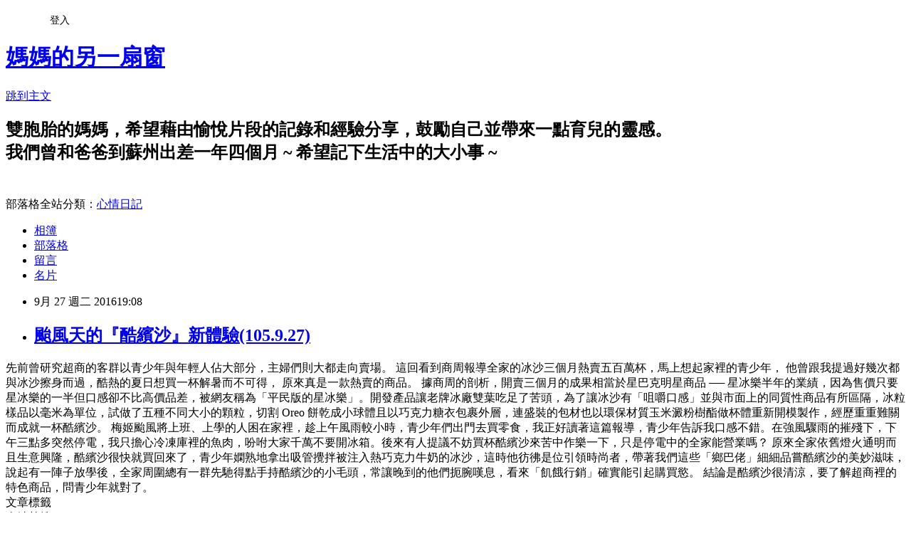

--- FILE ---
content_type: text/html; charset=utf-8
request_url: https://hinlin.pixnet.net/blog/posts/1031712989
body_size: 25051
content:
<!DOCTYPE html><html lang="zh-TW"><head><meta charSet="utf-8"/><meta name="viewport" content="width=device-width, initial-scale=1"/><link rel="stylesheet" href="https://static.1px.tw/blog-next/_next/static/chunks/b1e52b495cc0137c.css" data-precedence="next"/><link rel="stylesheet" href="/fix.css?v=202601150504" type="text/css" data-precedence="medium"/><link rel="stylesheet" href="https://s3.1px.tw/blog/theme/choc/iframe-popup.css?v=202601150504" type="text/css" data-precedence="medium"/><link rel="stylesheet" href="https://s3.1px.tw/blog/theme/choc/plugins.min.css?v=202601150504" type="text/css" data-precedence="medium"/><link rel="stylesheet" href="https://s3.1px.tw/blog/theme/choc/openid-comment.css?v=202601150504" type="text/css" data-precedence="medium"/><link rel="stylesheet" href="https://s3.1px.tw/blog/theme/choc/style.min.css?v=202601150504" type="text/css" data-precedence="medium"/><link rel="stylesheet" href="https://s3.1px.tw/blog/theme/choc/main.min.css?v=202601150504" type="text/css" data-precedence="medium"/><link rel="stylesheet" href="https://pimg.1px.tw/hinlin/assets/hinlin.css?v=202601150504" type="text/css" data-precedence="medium"/><link rel="stylesheet" href="https://s3.1px.tw/blog/theme/choc/author-info.css?v=202601150504" type="text/css" data-precedence="medium"/><link rel="stylesheet" href="https://s3.1px.tw/blog/theme/choc/idlePop.min.css?v=202601150504" type="text/css" data-precedence="medium"/><link rel="preload" as="script" fetchPriority="low" href="https://static.1px.tw/blog-next/_next/static/chunks/94688e2baa9fea03.js"/><script src="https://static.1px.tw/blog-next/_next/static/chunks/41eaa5427c45ebcc.js" async=""></script><script src="https://static.1px.tw/blog-next/_next/static/chunks/e2c6231760bc85bd.js" async=""></script><script src="https://static.1px.tw/blog-next/_next/static/chunks/94bde6376cf279be.js" async=""></script><script src="https://static.1px.tw/blog-next/_next/static/chunks/426b9d9d938a9eb4.js" async=""></script><script src="https://static.1px.tw/blog-next/_next/static/chunks/turbopack-5021d21b4b170dda.js" async=""></script><script src="https://static.1px.tw/blog-next/_next/static/chunks/ff1a16fafef87110.js" async=""></script><script src="https://static.1px.tw/blog-next/_next/static/chunks/e308b2b9ce476a3e.js" async=""></script><script src="https://static.1px.tw/blog-next/_next/static/chunks/2bf79572a40338b7.js" async=""></script><script src="https://static.1px.tw/blog-next/_next/static/chunks/d3c6eed28c1dd8e2.js" async=""></script><script src="https://static.1px.tw/blog-next/_next/static/chunks/d4d39cfc2a072218.js" async=""></script><script src="https://static.1px.tw/blog-next/_next/static/chunks/6a5d72c05b9cd4ba.js" async=""></script><script src="https://static.1px.tw/blog-next/_next/static/chunks/8af6103cf1375f47.js" async=""></script><script src="https://static.1px.tw/blog-next/_next/static/chunks/60d08651d643cedc.js" async=""></script><script src="https://static.1px.tw/blog-next/_next/static/chunks/0ae21416dac1fa83.js" async=""></script><script src="https://static.1px.tw/blog-next/_next/static/chunks/6d1100e43ad18157.js" async=""></script><script src="https://static.1px.tw/blog-next/_next/static/chunks/87eeaf7a3b9005e8.js" async=""></script><script src="https://static.1px.tw/blog-next/_next/static/chunks/ed01c75076819ebd.js" async=""></script><script src="https://static.1px.tw/blog-next/_next/static/chunks/a4df8fc19a9a82e6.js" async=""></script><title>颱風天的『酷繽沙』新體驗(105.9.27)</title><meta name="description" content="  先前曾研究超商的客群以青少年與年輕人佔大部分，主婦們則大都走向賣場。 這回看到商周報導全家的冰沙三個月熱賣五百萬杯，馬上想起家裡的青少年， 他曾跟我提過好幾次都與冰沙擦身而過，酷熱的夏日想買一杯解暑而不可得， 原來真是一款熱賣的商品。"/><meta name="author" content="媽媽的另一扇窗"/><meta name="google-adsense-platform-account" content="pub-2647689032095179"/><meta name="fb:app_id" content="101730233200171"/><link rel="canonical" href="https://hinlin.pixnet.net/blog/posts/1031712989"/><meta property="og:title" content="颱風天的『酷繽沙』新體驗(105.9.27)"/><meta property="og:description" content="  先前曾研究超商的客群以青少年與年輕人佔大部分，主婦們則大都走向賣場。 這回看到商周報導全家的冰沙三個月熱賣五百萬杯，馬上想起家裡的青少年， 他曾跟我提過好幾次都與冰沙擦身而過，酷熱的夏日想買一杯解暑而不可得， 原來真是一款熱賣的商品。"/><meta property="og:url" content="https://hinlin.pixnet.net/blog/posts/1031712989"/><meta property="og:image" content="https://pimg.1px.tw/hinlin/1474974743-3278441222.jpg"/><meta property="og:type" content="article"/><meta name="twitter:card" content="summary_large_image"/><meta name="twitter:title" content="颱風天的『酷繽沙』新體驗(105.9.27)"/><meta name="twitter:description" content="  先前曾研究超商的客群以青少年與年輕人佔大部分，主婦們則大都走向賣場。 這回看到商周報導全家的冰沙三個月熱賣五百萬杯，馬上想起家裡的青少年， 他曾跟我提過好幾次都與冰沙擦身而過，酷熱的夏日想買一杯解暑而不可得， 原來真是一款熱賣的商品。"/><meta name="twitter:image" content="https://pimg.1px.tw/hinlin/1474974743-3278441222.jpg"/><link rel="icon" href="/favicon.ico?favicon.a62c60e0.ico" sizes="32x32" type="image/x-icon"/><script src="https://static.1px.tw/blog-next/_next/static/chunks/a6dad97d9634a72d.js" noModule=""></script></head><body><!--$--><!--/$--><!--$?--><template id="B:0"></template><!--/$--><script>requestAnimationFrame(function(){$RT=performance.now()});</script><script src="https://static.1px.tw/blog-next/_next/static/chunks/94688e2baa9fea03.js" id="_R_" async=""></script><div hidden id="S:0"><script id="pixnet-vars">
        window.PIXNET = {
          post_id: "1031712989",
          name: "hinlin",
          user_id: 0,
          blog_id: "438760",
          display_ads: true
        };
      </script><script type="text/javascript" src="https://code.jquery.com/jquery-latest.min.js"></script><script id="json-ld-article-script" type="application/ld+json">{"@context":"https:\u002F\u002Fschema.org","@type":"BlogPosting","isAccessibleForFree":true,"mainEntityOfPage":{"@type":"WebPage","@id":"https:\u002F\u002Fhinlin.pixnet.net\u002Fblog\u002Fposts\u002F1031712989"},"headline":"颱風天的『酷繽沙』新體驗(105.9.27)","description":"\u003Cimg src=\"https:\u002F\u002Fpic.pimg.tw\u002Fhinlin\u002F1474974743-3278441222.jpg\" border=\"0\" title=\"颱風天的『酷繽沙』新體驗(105.9.27)\" alt=\"颱風天的『酷繽沙』新體驗(105.9.27)\" \u002F\u003E\u003Cbr \u002F\u003E \u003Cbr\u003E&#13; 先前曾研究超商的客群以青少年與年輕人佔大部分，主婦們則大都走向賣場。\u003Cbr\u003E&#13; 這回看到商周報導全家的冰沙三個月熱賣五百萬杯，馬上想起家裡的青少年，\u003Cbr\u003E&#13; 他曾跟我提過好幾次都與冰沙擦身而過，酷熱的夏日想買一杯解暑而不可得，\u003Cbr\u003E&#13; 原來真是一款熱賣的商品。\u003Cbr\u003E","articleBody":"\u003Ca href=\"http:\u002F\u002Fhinlin.pixnet.net\u002Falbum\u002Fphoto\u002F306589475\"\u003E\u003Cimg src=\"https:\u002F\u002Fpimg.1px.tw\u002Fhinlin\u002F1474974743-3278441222.jpg\" border=\"0\" title=\"颱風天的『酷繽沙』新體驗(105.9.27)\" alt=\"颱風天的『酷繽沙』新體驗(105.9.27)\" \u002F\u003E\u003C\u002Fa\u003E \r\n先前曾研究超商的客群以青少年與年輕人佔大部分，主婦們則大都走向賣場。\r\n這回看到商周報導全家的冰沙三個月熱賣五百萬杯，馬上想起家裡的青少年，\r\n他曾跟我提過好幾次都與冰沙擦身而過，酷熱的夏日想買一杯解暑而不可得，\r\n原來真是一款熱賣的商品。\r\n\r\n據商周的剖析，開賣三個月的成果相當於星巴克明星商品 ── 星冰樂半年的業績，因為售價只要星冰樂的一半但口感卻不比高價品差，被網友稱為「平民版的星冰樂」。開發產品讓老牌冰廠雙葉吃足了苦頭，為了讓冰沙有「咀嚼口感」並與市面上的同質性商品有所區隔，冰粒樣品以毫米為單位，試做了五種不同大小的顆粒，切割 Oreo 餅乾成小球體且以巧克力糖衣包裹外層，連盛裝的包材也以環保材質玉米澱粉樹酯做杯體重新開模製作，經歷重重難關而成就一杯酷繽沙。\r\n\r\n梅姬颱風將上班、上學的人困在家裡，趁上午風雨較小時，青少年們出門去買零食，我正好讀著這篇報導，青少年告訴我口感不錯。在強風驟雨的摧殘下，下午三點多突然停電，我只擔心冷凍庫裡的魚肉，吩咐大家千萬不要開冰箱。後來有人提議不妨買杯酷繽沙來苦中作樂一下，只是停電中的全家能營業嗎？\r\n\r\n原來全家依舊燈火通明而且生意興隆，酷繽沙很快就買回來了，青少年嫻熟地拿出吸管攪拌被注入熱巧克力牛奶的冰沙，這時他彷彿是位引領時尚者，帶著我們這些「鄉巴佬」細細品嘗酷繽沙的美妙滋味，說起有一陣子放學後，全家周圍總有一群先馳得點手持酷繽沙的小毛頭，常讓晚到的他們扼腕嘆息，看來「飢餓行銷」確實能引起購買慾。\r\n\r\n結論是酷繽沙很清涼，要了解超商裡的特色商品，問青少年就對了。\r\n\r\n","image":["https:\u002F\u002Fpimg.1px.tw\u002Fhinlin\u002F1474974743-3278441222.jpg"],"author":{"@type":"Person","name":"媽媽的另一扇窗","url":"https:\u002F\u002Fwww.pixnet.net\u002Fpcard\u002Fhinlin"},"publisher":{"@type":"Organization","name":"媽媽的另一扇窗","logo":{"@type":"ImageObject","url":"https:\u002F\u002Fs3.1px.tw\u002Fblog\u002Fcommon\u002Favatar\u002Fblog_cover_light.jpg"}},"datePublished":"2016-09-27T11:08:53.000Z","dateModified":"","keywords":[],"articleSection":"嘟嘟和琳琳的小秘密"}</script><template id="P:1"></template><template id="P:2"></template><template id="P:3"></template><section aria-label="Notifications alt+T" tabindex="-1" aria-live="polite" aria-relevant="additions text" aria-atomic="false"></section></div><script>(self.__next_f=self.__next_f||[]).push([0])</script><script>self.__next_f.push([1,"1:\"$Sreact.fragment\"\n3:I[39756,[\"https://static.1px.tw/blog-next/_next/static/chunks/ff1a16fafef87110.js\",\"https://static.1px.tw/blog-next/_next/static/chunks/e308b2b9ce476a3e.js\"],\"default\"]\n4:I[53536,[\"https://static.1px.tw/blog-next/_next/static/chunks/ff1a16fafef87110.js\",\"https://static.1px.tw/blog-next/_next/static/chunks/e308b2b9ce476a3e.js\"],\"default\"]\n6:I[97367,[\"https://static.1px.tw/blog-next/_next/static/chunks/ff1a16fafef87110.js\",\"https://static.1px.tw/blog-next/_next/static/chunks/e308b2b9ce476a3e.js\"],\"OutletBoundary\"]\n8:I[97367,[\"https://static.1px.tw/blog-next/_next/static/chunks/ff1a16fafef87110.js\",\"https://static.1px.tw/blog-next/_next/static/chunks/e308b2b9ce476a3e.js\"],\"ViewportBoundary\"]\na:I[97367,[\"https://static.1px.tw/blog-next/_next/static/chunks/ff1a16fafef87110.js\",\"https://static.1px.tw/blog-next/_next/static/chunks/e308b2b9ce476a3e.js\"],\"MetadataBoundary\"]\nc:I[63491,[\"https://static.1px.tw/blog-next/_next/static/chunks/2bf79572a40338b7.js\",\"https://static.1px.tw/blog-next/_next/static/chunks/d3c6eed28c1dd8e2.js\"],\"default\"]\n:HL[\"https://static.1px.tw/blog-next/_next/static/chunks/b1e52b495cc0137c.css\",\"style\"]\n"])</script><script>self.__next_f.push([1,"0:{\"P\":null,\"b\":\"GNVOoHTb9Me2mzjjXS7nK\",\"c\":[\"\",\"blog\",\"posts\",\"1031712989\"],\"q\":\"\",\"i\":false,\"f\":[[[\"\",{\"children\":[\"blog\",{\"children\":[\"posts\",{\"children\":[[\"id\",\"1031712989\",\"d\"],{\"children\":[\"__PAGE__\",{}]}]}]}]},\"$undefined\",\"$undefined\",true],[[\"$\",\"$1\",\"c\",{\"children\":[[[\"$\",\"script\",\"script-0\",{\"src\":\"https://static.1px.tw/blog-next/_next/static/chunks/d4d39cfc2a072218.js\",\"async\":true,\"nonce\":\"$undefined\"}],[\"$\",\"script\",\"script-1\",{\"src\":\"https://static.1px.tw/blog-next/_next/static/chunks/6a5d72c05b9cd4ba.js\",\"async\":true,\"nonce\":\"$undefined\"}],[\"$\",\"script\",\"script-2\",{\"src\":\"https://static.1px.tw/blog-next/_next/static/chunks/8af6103cf1375f47.js\",\"async\":true,\"nonce\":\"$undefined\"}]],\"$L2\"]}],{\"children\":[[\"$\",\"$1\",\"c\",{\"children\":[null,[\"$\",\"$L3\",null,{\"parallelRouterKey\":\"children\",\"error\":\"$undefined\",\"errorStyles\":\"$undefined\",\"errorScripts\":\"$undefined\",\"template\":[\"$\",\"$L4\",null,{}],\"templateStyles\":\"$undefined\",\"templateScripts\":\"$undefined\",\"notFound\":\"$undefined\",\"forbidden\":\"$undefined\",\"unauthorized\":\"$undefined\"}]]}],{\"children\":[[\"$\",\"$1\",\"c\",{\"children\":[null,[\"$\",\"$L3\",null,{\"parallelRouterKey\":\"children\",\"error\":\"$undefined\",\"errorStyles\":\"$undefined\",\"errorScripts\":\"$undefined\",\"template\":[\"$\",\"$L4\",null,{}],\"templateStyles\":\"$undefined\",\"templateScripts\":\"$undefined\",\"notFound\":\"$undefined\",\"forbidden\":\"$undefined\",\"unauthorized\":\"$undefined\"}]]}],{\"children\":[[\"$\",\"$1\",\"c\",{\"children\":[null,[\"$\",\"$L3\",null,{\"parallelRouterKey\":\"children\",\"error\":\"$undefined\",\"errorStyles\":\"$undefined\",\"errorScripts\":\"$undefined\",\"template\":[\"$\",\"$L4\",null,{}],\"templateStyles\":\"$undefined\",\"templateScripts\":\"$undefined\",\"notFound\":\"$undefined\",\"forbidden\":\"$undefined\",\"unauthorized\":\"$undefined\"}]]}],{\"children\":[[\"$\",\"$1\",\"c\",{\"children\":[\"$L5\",[[\"$\",\"link\",\"0\",{\"rel\":\"stylesheet\",\"href\":\"https://static.1px.tw/blog-next/_next/static/chunks/b1e52b495cc0137c.css\",\"precedence\":\"next\",\"crossOrigin\":\"$undefined\",\"nonce\":\"$undefined\"}],[\"$\",\"script\",\"script-0\",{\"src\":\"https://static.1px.tw/blog-next/_next/static/chunks/0ae21416dac1fa83.js\",\"async\":true,\"nonce\":\"$undefined\"}],[\"$\",\"script\",\"script-1\",{\"src\":\"https://static.1px.tw/blog-next/_next/static/chunks/6d1100e43ad18157.js\",\"async\":true,\"nonce\":\"$undefined\"}],[\"$\",\"script\",\"script-2\",{\"src\":\"https://static.1px.tw/blog-next/_next/static/chunks/87eeaf7a3b9005e8.js\",\"async\":true,\"nonce\":\"$undefined\"}],[\"$\",\"script\",\"script-3\",{\"src\":\"https://static.1px.tw/blog-next/_next/static/chunks/ed01c75076819ebd.js\",\"async\":true,\"nonce\":\"$undefined\"}],[\"$\",\"script\",\"script-4\",{\"src\":\"https://static.1px.tw/blog-next/_next/static/chunks/a4df8fc19a9a82e6.js\",\"async\":true,\"nonce\":\"$undefined\"}]],[\"$\",\"$L6\",null,{\"children\":\"$@7\"}]]}],{},null,false,false]},null,false,false]},null,false,false]},null,false,false]},null,false,false],[\"$\",\"$1\",\"h\",{\"children\":[null,[\"$\",\"$L8\",null,{\"children\":\"$@9\"}],[\"$\",\"$La\",null,{\"children\":\"$@b\"}],null]}],false]],\"m\":\"$undefined\",\"G\":[\"$c\",[]],\"S\":false}\n"])</script><script>self.__next_f.push([1,"9:[[\"$\",\"meta\",\"0\",{\"charSet\":\"utf-8\"}],[\"$\",\"meta\",\"1\",{\"name\":\"viewport\",\"content\":\"width=device-width, initial-scale=1\"}]]\n"])</script><script>self.__next_f.push([1,"d:I[79520,[\"https://static.1px.tw/blog-next/_next/static/chunks/d4d39cfc2a072218.js\",\"https://static.1px.tw/blog-next/_next/static/chunks/6a5d72c05b9cd4ba.js\",\"https://static.1px.tw/blog-next/_next/static/chunks/8af6103cf1375f47.js\"],\"\"]\n10:I[2352,[\"https://static.1px.tw/blog-next/_next/static/chunks/d4d39cfc2a072218.js\",\"https://static.1px.tw/blog-next/_next/static/chunks/6a5d72c05b9cd4ba.js\",\"https://static.1px.tw/blog-next/_next/static/chunks/8af6103cf1375f47.js\"],\"AdultWarningModal\"]\n11:I[69182,[\"https://static.1px.tw/blog-next/_next/static/chunks/d4d39cfc2a072218.js\",\"https://static.1px.tw/blog-next/_next/static/chunks/6a5d72c05b9cd4ba.js\",\"https://static.1px.tw/blog-next/_next/static/chunks/8af6103cf1375f47.js\"],\"HydrationComplete\"]\n12:I[12985,[\"https://static.1px.tw/blog-next/_next/static/chunks/d4d39cfc2a072218.js\",\"https://static.1px.tw/blog-next/_next/static/chunks/6a5d72c05b9cd4ba.js\",\"https://static.1px.tw/blog-next/_next/static/chunks/8af6103cf1375f47.js\"],\"NuqsAdapter\"]\n13:I[82782,[\"https://static.1px.tw/blog-next/_next/static/chunks/d4d39cfc2a072218.js\",\"https://static.1px.tw/blog-next/_next/static/chunks/6a5d72c05b9cd4ba.js\",\"https://static.1px.tw/blog-next/_next/static/chunks/8af6103cf1375f47.js\"],\"RefineContext\"]\n14:I[29306,[\"https://static.1px.tw/blog-next/_next/static/chunks/d4d39cfc2a072218.js\",\"https://static.1px.tw/blog-next/_next/static/chunks/6a5d72c05b9cd4ba.js\",\"https://static.1px.tw/blog-next/_next/static/chunks/8af6103cf1375f47.js\",\"https://static.1px.tw/blog-next/_next/static/chunks/60d08651d643cedc.js\",\"https://static.1px.tw/blog-next/_next/static/chunks/d3c6eed28c1dd8e2.js\"],\"default\"]\n2:[\"$\",\"html\",null,{\"lang\":\"zh-TW\",\"children\":[[\"$\",\"$Ld\",null,{\"id\":\"google-tag-manager\",\"strategy\":\"afterInteractive\",\"children\":\"\\n(function(w,d,s,l,i){w[l]=w[l]||[];w[l].push({'gtm.start':\\nnew Date().getTime(),event:'gtm.js'});var f=d.getElementsByTagName(s)[0],\\nj=d.createElement(s),dl=l!='dataLayer'?'\u0026l='+l:'';j.async=true;j.src=\\n'https://www.googletagmanager.com/gtm.js?id='+i+dl;f.parentNode.insertBefore(j,f);\\n})(window,document,'script','dataLayer','GTM-TRLQMPKX');\\n  \"}],\"$Le\",\"$Lf\",[\"$\",\"body\",null,{\"children\":[[\"$\",\"$L10\",null,{\"display\":false}],[\"$\",\"$L11\",null,{}],[\"$\",\"$L12\",null,{\"children\":[\"$\",\"$L13\",null,{\"children\":[\"$\",\"$L3\",null,{\"parallelRouterKey\":\"children\",\"error\":\"$undefined\",\"errorStyles\":\"$undefined\",\"errorScripts\":\"$undefined\",\"template\":[\"$\",\"$L4\",null,{}],\"templateStyles\":\"$undefined\",\"templateScripts\":\"$undefined\",\"notFound\":[[\"$\",\"$L14\",null,{}],[]],\"forbidden\":\"$undefined\",\"unauthorized\":\"$undefined\"}]}]}]]}]]}]\n"])</script><script>self.__next_f.push([1,"e:null\nf:null\n"])</script><script>self.__next_f.push([1,"16:I[27201,[\"https://static.1px.tw/blog-next/_next/static/chunks/ff1a16fafef87110.js\",\"https://static.1px.tw/blog-next/_next/static/chunks/e308b2b9ce476a3e.js\"],\"IconMark\"]\n5:[[\"$\",\"script\",null,{\"id\":\"pixnet-vars\",\"children\":\"\\n        window.PIXNET = {\\n          post_id: \\\"1031712989\\\",\\n          name: \\\"hinlin\\\",\\n          user_id: 0,\\n          blog_id: \\\"438760\\\",\\n          display_ads: true\\n        };\\n      \"}],\"$L15\"]\n"])</script><script>self.__next_f.push([1,"b:[[\"$\",\"title\",\"0\",{\"children\":\"颱風天的『酷繽沙』新體驗(105.9.27)\"}],[\"$\",\"meta\",\"1\",{\"name\":\"description\",\"content\":\" \\r 先前曾研究超商的客群以青少年與年輕人佔大部分，主婦們則大都走向賣場。\\r 這回看到商周報導全家的冰沙三個月熱賣五百萬杯，馬上想起家裡的青少年，\\r 他曾跟我提過好幾次都與冰沙擦身而過，酷熱的夏日想買一杯解暑而不可得，\\r 原來真是一款熱賣的商品。\"}],[\"$\",\"meta\",\"2\",{\"name\":\"author\",\"content\":\"媽媽的另一扇窗\"}],[\"$\",\"meta\",\"3\",{\"name\":\"google-adsense-platform-account\",\"content\":\"pub-2647689032095179\"}],[\"$\",\"meta\",\"4\",{\"name\":\"fb:app_id\",\"content\":\"101730233200171\"}],[\"$\",\"link\",\"5\",{\"rel\":\"canonical\",\"href\":\"https://hinlin.pixnet.net/blog/posts/1031712989\"}],[\"$\",\"meta\",\"6\",{\"property\":\"og:title\",\"content\":\"颱風天的『酷繽沙』新體驗(105.9.27)\"}],[\"$\",\"meta\",\"7\",{\"property\":\"og:description\",\"content\":\" \\r 先前曾研究超商的客群以青少年與年輕人佔大部分，主婦們則大都走向賣場。\\r 這回看到商周報導全家的冰沙三個月熱賣五百萬杯，馬上想起家裡的青少年，\\r 他曾跟我提過好幾次都與冰沙擦身而過，酷熱的夏日想買一杯解暑而不可得，\\r 原來真是一款熱賣的商品。\"}],[\"$\",\"meta\",\"8\",{\"property\":\"og:url\",\"content\":\"https://hinlin.pixnet.net/blog/posts/1031712989\"}],[\"$\",\"meta\",\"9\",{\"property\":\"og:image\",\"content\":\"https://pimg.1px.tw/hinlin/1474974743-3278441222.jpg\"}],[\"$\",\"meta\",\"10\",{\"property\":\"og:type\",\"content\":\"article\"}],[\"$\",\"meta\",\"11\",{\"name\":\"twitter:card\",\"content\":\"summary_large_image\"}],[\"$\",\"meta\",\"12\",{\"name\":\"twitter:title\",\"content\":\"颱風天的『酷繽沙』新體驗(105.9.27)\"}],[\"$\",\"meta\",\"13\",{\"name\":\"twitter:description\",\"content\":\" \\r 先前曾研究超商的客群以青少年與年輕人佔大部分，主婦們則大都走向賣場。\\r 這回看到商周報導全家的冰沙三個月熱賣五百萬杯，馬上想起家裡的青少年，\\r 他曾跟我提過好幾次都與冰沙擦身而過，酷熱的夏日想買一杯解暑而不可得，\\r 原來真是一款熱賣的商品。\"}],[\"$\",\"meta\",\"14\",{\"name\":\"twitter:image\",\"content\":\"https://pimg.1px.tw/hinlin/1474974743-3278441222.jpg\"}],[\"$\",\"link\",\"15\",{\"rel\":\"icon\",\"href\":\"/favicon.ico?favicon.a62c60e0.ico\",\"sizes\":\"32x32\",\"type\":\"image/x-icon\"}],[\"$\",\"$L16\",\"16\",{}]]\n"])</script><script>self.__next_f.push([1,"7:null\n"])</script><script>self.__next_f.push([1,":HL[\"/fix.css?v=202601150504\",\"style\",{\"type\":\"text/css\"}]\n:HL[\"https://s3.1px.tw/blog/theme/choc/iframe-popup.css?v=202601150504\",\"style\",{\"type\":\"text/css\"}]\n:HL[\"https://s3.1px.tw/blog/theme/choc/plugins.min.css?v=202601150504\",\"style\",{\"type\":\"text/css\"}]\n:HL[\"https://s3.1px.tw/blog/theme/choc/openid-comment.css?v=202601150504\",\"style\",{\"type\":\"text/css\"}]\n:HL[\"https://s3.1px.tw/blog/theme/choc/style.min.css?v=202601150504\",\"style\",{\"type\":\"text/css\"}]\n:HL[\"https://s3.1px.tw/blog/theme/choc/main.min.css?v=202601150504\",\"style\",{\"type\":\"text/css\"}]\n:HL[\"https://pimg.1px.tw/hinlin/assets/hinlin.css?v=202601150504\",\"style\",{\"type\":\"text/css\"}]\n:HL[\"https://s3.1px.tw/blog/theme/choc/author-info.css?v=202601150504\",\"style\",{\"type\":\"text/css\"}]\n:HL[\"https://s3.1px.tw/blog/theme/choc/idlePop.min.css?v=202601150504\",\"style\",{\"type\":\"text/css\"}]\n17:Tefa,"])</script><script>self.__next_f.push([1,"{\"@context\":\"https:\\u002F\\u002Fschema.org\",\"@type\":\"BlogPosting\",\"isAccessibleForFree\":true,\"mainEntityOfPage\":{\"@type\":\"WebPage\",\"@id\":\"https:\\u002F\\u002Fhinlin.pixnet.net\\u002Fblog\\u002Fposts\\u002F1031712989\"},\"headline\":\"颱風天的『酷繽沙』新體驗(105.9.27)\",\"description\":\"\\u003Cimg src=\\\"https:\\u002F\\u002Fpic.pimg.tw\\u002Fhinlin\\u002F1474974743-3278441222.jpg\\\" border=\\\"0\\\" title=\\\"颱風天的『酷繽沙』新體驗(105.9.27)\\\" alt=\\\"颱風天的『酷繽沙』新體驗(105.9.27)\\\" \\u002F\\u003E\\u003Cbr \\u002F\\u003E \\u003Cbr\\u003E\u0026#13; 先前曾研究超商的客群以青少年與年輕人佔大部分，主婦們則大都走向賣場。\\u003Cbr\\u003E\u0026#13; 這回看到商周報導全家的冰沙三個月熱賣五百萬杯，馬上想起家裡的青少年，\\u003Cbr\\u003E\u0026#13; 他曾跟我提過好幾次都與冰沙擦身而過，酷熱的夏日想買一杯解暑而不可得，\\u003Cbr\\u003E\u0026#13; 原來真是一款熱賣的商品。\\u003Cbr\\u003E\",\"articleBody\":\"\\u003Ca href=\\\"http:\\u002F\\u002Fhinlin.pixnet.net\\u002Falbum\\u002Fphoto\\u002F306589475\\\"\\u003E\\u003Cimg src=\\\"https:\\u002F\\u002Fpimg.1px.tw\\u002Fhinlin\\u002F1474974743-3278441222.jpg\\\" border=\\\"0\\\" title=\\\"颱風天的『酷繽沙』新體驗(105.9.27)\\\" alt=\\\"颱風天的『酷繽沙』新體驗(105.9.27)\\\" \\u002F\\u003E\\u003C\\u002Fa\\u003E \\r\\n先前曾研究超商的客群以青少年與年輕人佔大部分，主婦們則大都走向賣場。\\r\\n這回看到商周報導全家的冰沙三個月熱賣五百萬杯，馬上想起家裡的青少年，\\r\\n他曾跟我提過好幾次都與冰沙擦身而過，酷熱的夏日想買一杯解暑而不可得，\\r\\n原來真是一款熱賣的商品。\\r\\n\\r\\n據商周的剖析，開賣三個月的成果相當於星巴克明星商品 ── 星冰樂半年的業績，因為售價只要星冰樂的一半但口感卻不比高價品差，被網友稱為「平民版的星冰樂」。開發產品讓老牌冰廠雙葉吃足了苦頭，為了讓冰沙有「咀嚼口感」並與市面上的同質性商品有所區隔，冰粒樣品以毫米為單位，試做了五種不同大小的顆粒，切割 Oreo 餅乾成小球體且以巧克力糖衣包裹外層，連盛裝的包材也以環保材質玉米澱粉樹酯做杯體重新開模製作，經歷重重難關而成就一杯酷繽沙。\\r\\n\\r\\n梅姬颱風將上班、上學的人困在家裡，趁上午風雨較小時，青少年們出門去買零食，我正好讀著這篇報導，青少年告訴我口感不錯。在強風驟雨的摧殘下，下午三點多突然停電，我只擔心冷凍庫裡的魚肉，吩咐大家千萬不要開冰箱。後來有人提議不妨買杯酷繽沙來苦中作樂一下，只是停電中的全家能營業嗎？\\r\\n\\r\\n原來全家依舊燈火通明而且生意興隆，酷繽沙很快就買回來了，青少年嫻熟地拿出吸管攪拌被注入熱巧克力牛奶的冰沙，這時他彷彿是位引領時尚者，帶著我們這些「鄉巴佬」細細品嘗酷繽沙的美妙滋味，說起有一陣子放學後，全家周圍總有一群先馳得點手持酷繽沙的小毛頭，常讓晚到的他們扼腕嘆息，看來「飢餓行銷」確實能引起購買慾。\\r\\n\\r\\n結論是酷繽沙很清涼，要了解超商裡的特色商品，問青少年就對了。\\r\\n\\r\\n\",\"image\":[\"https:\\u002F\\u002Fpimg.1px.tw\\u002Fhinlin\\u002F1474974743-3278441222.jpg\"],\"author\":{\"@type\":\"Person\",\"name\":\"媽媽的另一扇窗\",\"url\":\"https:\\u002F\\u002Fwww.pixnet.net\\u002Fpcard\\u002Fhinlin\"},\"publisher\":{\"@type\":\"Organization\",\"name\":\"媽媽的另一扇窗\",\"logo\":{\"@type\":\"ImageObject\",\"url\":\"https:\\u002F\\u002Fs3.1px.tw\\u002Fblog\\u002Fcommon\\u002Favatar\\u002Fblog_cover_light.jpg\"}},\"datePublished\":\"2016-09-27T11:08:53.000Z\",\"dateModified\":\"\",\"keywords\":[],\"articleSection\":\"嘟嘟和琳琳的小秘密\"}"])</script><script>self.__next_f.push([1,"15:[[[[\"$\",\"link\",\"/fix.css?v=202601150504\",{\"rel\":\"stylesheet\",\"href\":\"/fix.css?v=202601150504\",\"type\":\"text/css\",\"precedence\":\"medium\"}],[\"$\",\"link\",\"https://s3.1px.tw/blog/theme/choc/iframe-popup.css?v=202601150504\",{\"rel\":\"stylesheet\",\"href\":\"https://s3.1px.tw/blog/theme/choc/iframe-popup.css?v=202601150504\",\"type\":\"text/css\",\"precedence\":\"medium\"}],[\"$\",\"link\",\"https://s3.1px.tw/blog/theme/choc/plugins.min.css?v=202601150504\",{\"rel\":\"stylesheet\",\"href\":\"https://s3.1px.tw/blog/theme/choc/plugins.min.css?v=202601150504\",\"type\":\"text/css\",\"precedence\":\"medium\"}],[\"$\",\"link\",\"https://s3.1px.tw/blog/theme/choc/openid-comment.css?v=202601150504\",{\"rel\":\"stylesheet\",\"href\":\"https://s3.1px.tw/blog/theme/choc/openid-comment.css?v=202601150504\",\"type\":\"text/css\",\"precedence\":\"medium\"}],[\"$\",\"link\",\"https://s3.1px.tw/blog/theme/choc/style.min.css?v=202601150504\",{\"rel\":\"stylesheet\",\"href\":\"https://s3.1px.tw/blog/theme/choc/style.min.css?v=202601150504\",\"type\":\"text/css\",\"precedence\":\"medium\"}],[\"$\",\"link\",\"https://s3.1px.tw/blog/theme/choc/main.min.css?v=202601150504\",{\"rel\":\"stylesheet\",\"href\":\"https://s3.1px.tw/blog/theme/choc/main.min.css?v=202601150504\",\"type\":\"text/css\",\"precedence\":\"medium\"}],[\"$\",\"link\",\"https://pimg.1px.tw/hinlin/assets/hinlin.css?v=202601150504\",{\"rel\":\"stylesheet\",\"href\":\"https://pimg.1px.tw/hinlin/assets/hinlin.css?v=202601150504\",\"type\":\"text/css\",\"precedence\":\"medium\"}],[\"$\",\"link\",\"https://s3.1px.tw/blog/theme/choc/author-info.css?v=202601150504\",{\"rel\":\"stylesheet\",\"href\":\"https://s3.1px.tw/blog/theme/choc/author-info.css?v=202601150504\",\"type\":\"text/css\",\"precedence\":\"medium\"}],[\"$\",\"link\",\"https://s3.1px.tw/blog/theme/choc/idlePop.min.css?v=202601150504\",{\"rel\":\"stylesheet\",\"href\":\"https://s3.1px.tw/blog/theme/choc/idlePop.min.css?v=202601150504\",\"type\":\"text/css\",\"precedence\":\"medium\"}]],[\"$\",\"script\",null,{\"type\":\"text/javascript\",\"src\":\"https://code.jquery.com/jquery-latest.min.js\"}]],[[\"$\",\"script\",null,{\"id\":\"json-ld-article-script\",\"type\":\"application/ld+json\",\"dangerouslySetInnerHTML\":{\"__html\":\"$17\"}}],\"$L18\"],\"$L19\",\"$L1a\"]\n"])</script><script>self.__next_f.push([1,"1b:I[5479,[\"https://static.1px.tw/blog-next/_next/static/chunks/d4d39cfc2a072218.js\",\"https://static.1px.tw/blog-next/_next/static/chunks/6a5d72c05b9cd4ba.js\",\"https://static.1px.tw/blog-next/_next/static/chunks/8af6103cf1375f47.js\",\"https://static.1px.tw/blog-next/_next/static/chunks/0ae21416dac1fa83.js\",\"https://static.1px.tw/blog-next/_next/static/chunks/6d1100e43ad18157.js\",\"https://static.1px.tw/blog-next/_next/static/chunks/87eeaf7a3b9005e8.js\",\"https://static.1px.tw/blog-next/_next/static/chunks/ed01c75076819ebd.js\",\"https://static.1px.tw/blog-next/_next/static/chunks/a4df8fc19a9a82e6.js\"],\"default\"]\n1c:I[38045,[\"https://static.1px.tw/blog-next/_next/static/chunks/d4d39cfc2a072218.js\",\"https://static.1px.tw/blog-next/_next/static/chunks/6a5d72c05b9cd4ba.js\",\"https://static.1px.tw/blog-next/_next/static/chunks/8af6103cf1375f47.js\",\"https://static.1px.tw/blog-next/_next/static/chunks/0ae21416dac1fa83.js\",\"https://static.1px.tw/blog-next/_next/static/chunks/6d1100e43ad18157.js\",\"https://static.1px.tw/blog-next/_next/static/chunks/87eeaf7a3b9005e8.js\",\"https://static.1px.tw/blog-next/_next/static/chunks/ed01c75076819ebd.js\",\"https://static.1px.tw/blog-next/_next/static/chunks/a4df8fc19a9a82e6.js\"],\"ArticleHead\"]\n18:[\"$\",\"script\",null,{\"id\":\"json-ld-breadcrumb-script\",\"type\":\"application/ld+json\",\"dangerouslySetInnerHTML\":{\"__html\":\"{\\\"@context\\\":\\\"https:\\\\u002F\\\\u002Fschema.org\\\",\\\"@type\\\":\\\"BreadcrumbList\\\",\\\"itemListElement\\\":[{\\\"@type\\\":\\\"ListItem\\\",\\\"position\\\":1,\\\"name\\\":\\\"首頁\\\",\\\"item\\\":\\\"https:\\\\u002F\\\\u002Fhinlin.pixnet.net\\\"},{\\\"@type\\\":\\\"ListItem\\\",\\\"position\\\":2,\\\"name\\\":\\\"部落格\\\",\\\"item\\\":\\\"https:\\\\u002F\\\\u002Fhinlin.pixnet.net\\\\u002Fblog\\\"},{\\\"@type\\\":\\\"ListItem\\\",\\\"position\\\":3,\\\"name\\\":\\\"文章\\\",\\\"item\\\":\\\"https:\\\\u002F\\\\u002Fhinlin.pixnet.net\\\\u002Fblog\\\\u002Fposts\\\"},{\\\"@type\\\":\\\"ListItem\\\",\\\"position\\\":4,\\\"name\\\":\\\"颱風天的『酷繽沙』新體驗(105.9.27)\\\",\\\"item\\\":\\\"https:\\\\u002F\\\\u002Fhinlin.pixnet.net\\\\u002Fblog\\\\u002Fposts\\\\u002F1031712989\\\"}]}\"}}]\n"])</script><script>self.__next_f.push([1,"1a:[\"$\",\"div\",null,{\"className\":\"main-container\",\"children\":[[\"$\",\"div\",null,{\"id\":\"pixnet-ad-before_header\",\"className\":\"pixnet-ad-placement\"}],[\"$\",\"div\",null,{\"id\":\"body-div\",\"children\":[[\"$\",\"div\",null,{\"id\":\"container\",\"children\":[[\"$\",\"div\",null,{\"id\":\"container2\",\"children\":[[\"$\",\"div\",null,{\"id\":\"container3\",\"children\":[[\"$\",\"div\",null,{\"id\":\"header\",\"children\":[[\"$\",\"div\",null,{\"id\":\"banner\",\"children\":[[\"$\",\"h1\",null,{\"children\":[\"$\",\"a\",null,{\"href\":\"https://hinlin.pixnet.net/blog\",\"children\":\"媽媽的另一扇窗\"}]}],[\"$\",\"p\",null,{\"className\":\"skiplink\",\"children\":[\"$\",\"a\",null,{\"href\":\"#article-area\",\"title\":\"skip the page header to the main content\",\"children\":\"跳到主文\"}]}],[\"$\",\"h2\",null,{\"suppressHydrationWarning\":true,\"dangerouslySetInnerHTML\":{\"__html\":\"雙胞胎的媽媽，希望藉由愉悅片段的記錄和經驗分享，鼓勵自己並帶來一點育兒的靈感。\u003cbr /\u003e\\r\\n我們曾和爸爸到蘇州出差一年四個月 ~ 希望記下生活中的大小事 ~\u003cbr /\u003e\\r\\n\u003cbr /\u003e\"}}],[\"$\",\"p\",null,{\"id\":\"blog-category\",\"children\":[\"部落格全站分類：\",[\"$\",\"a\",null,{\"href\":\"#\",\"children\":\"心情日記\"}]]}]]}],[\"$\",\"ul\",null,{\"id\":\"navigation\",\"children\":[[\"$\",\"li\",null,{\"className\":\"navigation-links\",\"id\":\"link-album\",\"children\":[\"$\",\"a\",null,{\"href\":\"/albums\",\"title\":\"go to gallery page of this user\",\"children\":\"相簿\"}]}],[\"$\",\"li\",null,{\"className\":\"navigation-links\",\"id\":\"link-blog\",\"children\":[\"$\",\"a\",null,{\"href\":\"https://hinlin.pixnet.net/blog\",\"title\":\"go to index page of this blog\",\"children\":\"部落格\"}]}],[\"$\",\"li\",null,{\"className\":\"navigation-links\",\"id\":\"link-guestbook\",\"children\":[\"$\",\"a\",null,{\"id\":\"guestbook\",\"data-msg\":\"尚未安裝留言板，無法進行留言\",\"data-action\":\"none\",\"href\":\"#\",\"title\":\"go to guestbook page of this user\",\"children\":\"留言\"}]}],[\"$\",\"li\",null,{\"className\":\"navigation-links\",\"id\":\"link-profile\",\"children\":[\"$\",\"a\",null,{\"href\":\"https://www.pixnet.net/pcard/438760\",\"title\":\"go to profile page of this user\",\"children\":\"名片\"}]}]]}]]}],[\"$\",\"div\",null,{\"id\":\"main\",\"children\":[[\"$\",\"div\",null,{\"id\":\"content\",\"children\":[[\"$\",\"$L1b\",null,{\"data\":\"$undefined\"}],[\"$\",\"div\",null,{\"id\":\"article-area\",\"children\":[\"$\",\"div\",null,{\"id\":\"article-box\",\"children\":[\"$\",\"div\",null,{\"className\":\"article\",\"children\":[[\"$\",\"$L1c\",null,{\"post\":{\"id\":\"1031712989\",\"title\":\"颱風天的『酷繽沙』新體驗(105.9.27)\",\"excerpt\":\"\u003cimg src=\\\"https://pic.pimg.tw/hinlin/1474974743-3278441222.jpg\\\" border=\\\"0\\\" title=\\\"颱風天的『酷繽沙』新體驗(105.9.27)\\\" alt=\\\"颱風天的『酷繽沙』新體驗(105.9.27)\\\" /\u003e\u003cbr /\u003e \u003cbr\u003e\u0026#13; 先前曾研究超商的客群以青少年與年輕人佔大部分，主婦們則大都走向賣場。\u003cbr\u003e\u0026#13; 這回看到商周報導全家的冰沙三個月熱賣五百萬杯，馬上想起家裡的青少年，\u003cbr\u003e\u0026#13; 他曾跟我提過好幾次都與冰沙擦身而過，酷熱的夏日想買一杯解暑而不可得，\u003cbr\u003e\u0026#13; 原來真是一款熱賣的商品。\u003cbr\u003e\",\"contents\":{\"post_id\":\"1031712989\",\"contents\":\"\u003ca href=\\\"http://hinlin.pixnet.net/album/photo/306589475\\\"\u003e\u003cimg src=\\\"https://pimg.1px.tw/hinlin/1474974743-3278441222.jpg\\\" border=\\\"0\\\" title=\\\"颱風天的『酷繽沙』新體驗(105.9.27)\\\" alt=\\\"颱風天的『酷繽沙』新體驗(105.9.27)\\\" /\u003e\u003c/a\u003e \\r\\n先前曾研究超商的客群以青少年與年輕人佔大部分，主婦們則大都走向賣場。\\r\\n這回看到商周報導全家的冰沙三個月熱賣五百萬杯，馬上想起家裡的青少年，\\r\\n他曾跟我提過好幾次都與冰沙擦身而過，酷熱的夏日想買一杯解暑而不可得，\\r\\n原來真是一款熱賣的商品。\\r\\n\\r\\n據商周的剖析，開賣三個月的成果相當於星巴克明星商品 ── 星冰樂半年的業績，因為售價只要星冰樂的一半但口感卻不比高價品差，被網友稱為「平民版的星冰樂」。開發產品讓老牌冰廠雙葉吃足了苦頭，為了讓冰沙有「咀嚼口感」並與市面上的同質性商品有所區隔，冰粒樣品以毫米為單位，試做了五種不同大小的顆粒，切割 Oreo 餅乾成小球體且以巧克力糖衣包裹外層，連盛裝的包材也以環保材質玉米澱粉樹酯做杯體重新開模製作，經歷重重難關而成就一杯酷繽沙。\\r\\n\\r\\n梅姬颱風將上班、上學的人困在家裡，趁上午風雨較小時，青少年們出門去買零食，我正好讀著這篇報導，青少年告訴我口感不錯。在強風驟雨的摧殘下，下午三點多突然停電，我只擔心冷凍庫裡的魚肉，吩咐大家千萬不要開冰箱。後來有人提議不妨買杯酷繽沙來苦中作樂一下，只是停電中的全家能營業嗎？\\r\\n\\r\\n原來全家依舊燈火通明而且生意興隆，酷繽沙很快就買回來了，青少年嫻熟地拿出吸管攪拌被注入熱巧克力牛奶的冰沙，這時他彷彿是位引領時尚者，帶著我們這些「鄉巴佬」細細品嘗酷繽沙的美妙滋味，說起有一陣子放學後，全家周圍總有一群先馳得點手持酷繽沙的小毛頭，常讓晚到的他們扼腕嘆息，看來「飢餓行銷」確實能引起購買慾。\\r\\n\\r\\n結論是酷繽沙很清涼，要了解超商裡的特色商品，問青少年就對了。\\r\\n\\r\\n\",\"sanitized_contents\":\"\u003ca href=\\\"http://hinlin.pixnet.net/album/photo/306589475\\\"\u003e\u003cimg src=\\\"https://pimg.1px.tw/hinlin/1474974743-3278441222.jpg\\\" border=\\\"0\\\" title=\\\"颱風天的『酷繽沙』新體驗(105.9.27)\\\" alt=\\\"颱風天的『酷繽沙』新體驗(105.9.27)\\\" /\u003e\u003c/a\u003e 先前曾研究超商的客群以青少年與年輕人佔大部分，主婦們則大都走向賣場。 這回看到商周報導全家的冰沙三個月熱賣五百萬杯，馬上想起家裡的青少年， 他曾跟我提過好幾次都與冰沙擦身而過，酷熱的夏日想買一杯解暑而不可得， 原來真是一款熱賣的商品。 據商周的剖析，開賣三個月的成果相當於星巴克明星商品 ── 星冰樂半年的業績，因為售價只要星冰樂的一半但口感卻不比高價品差，被網友稱為「平民版的星冰樂」。開發產品讓老牌冰廠雙葉吃足了苦頭，為了讓冰沙有「咀嚼口感」並與市面上的同質性商品有所區隔，冰粒樣品以毫米為單位，試做了五種不同大小的顆粒，切割 Oreo 餅乾成小球體且以巧克力糖衣包裹外層，連盛裝的包材也以環保材質玉米澱粉樹酯做杯體重新開模製作，經歷重重難關而成就一杯酷繽沙。 梅姬颱風將上班、上學的人困在家裡，趁上午風雨較小時，青少年們出門去買零食，我正好讀著這篇報導，青少年告訴我口感不錯。在強風驟雨的摧殘下，下午三點多突然停電，我只擔心冷凍庫裡的魚肉，吩咐大家千萬不要開冰箱。後來有人提議不妨買杯酷繽沙來苦中作樂一下，只是停電中的全家能營業嗎？ 原來全家依舊燈火通明而且生意興隆，酷繽沙很快就買回來了，青少年嫻熟地拿出吸管攪拌被注入熱巧克力牛奶的冰沙，這時他彷彿是位引領時尚者，帶著我們這些「鄉巴佬」細細品嘗酷繽沙的美妙滋味，說起有一陣子放學後，全家周圍總有一群先馳得點手持酷繽沙的小毛頭，常讓晚到的他們扼腕嘆息，看來「飢餓行銷」確實能引起購買慾。 結論是酷繽沙很清涼，要了解超商裡的特色商品，問青少年就對了。 \",\"created_at\":null,\"updated_at\":null},\"published_at\":1474974533,\"featured\":{\"id\":null,\"url\":\"https://pimg.1px.tw/hinlin/1474974743-3278441222.jpg\"},\"category\":{\"id\":\"1000406766\",\"blog_id\":\"438760\",\"name\":\"嘟嘟和琳琳的小秘密\",\"folder_id\":\"0\",\"post_count\":2695,\"sort\":14,\"status\":\"active\",\"frontend\":\"visible\",\"created_at\":0,\"updated_at\":0},\"primaryChannel\":{\"id\":6,\"name\":\"親子育兒\",\"slug\":\"parenting\",\"type_id\":4},\"secondaryChannel\":{\"id\":0,\"name\":\"不設分類\",\"slug\":null,\"type_id\":0},\"tags\":[],\"visibility\":\"public\",\"password_hint\":null,\"friends\":[],\"groups\":[],\"status\":\"active\",\"is_pinned\":0,\"allow_comment\":1,\"comment_visibility\":1,\"comment_permission\":1,\"post_url\":\"https://hinlin.pixnet.net/blog/posts/1031712989\",\"stats\":{\"post_id\":\"1031712989\",\"views\":101,\"views_today\":0,\"likes\":0,\"link_clicks\":0,\"comments\":0,\"replies\":0,\"created_at\":0,\"updated_at\":0},\"password\":null,\"comments\":[]}}],\"$L1d\",\"$L1e\",\"$L1f\"]}]}]}]]}],\"$L20\"]}],\"$L21\"]}],\"$L22\",\"$L23\",\"$L24\",\"$L25\"]}],\"$L26\",\"$L27\",\"$L28\",\"$L29\"]}],\"$L2a\",\"$L2b\",\"$L2c\",\"$L2d\"]}]]}]\n"])</script><script>self.__next_f.push([1,"2e:I[89076,[\"https://static.1px.tw/blog-next/_next/static/chunks/d4d39cfc2a072218.js\",\"https://static.1px.tw/blog-next/_next/static/chunks/6a5d72c05b9cd4ba.js\",\"https://static.1px.tw/blog-next/_next/static/chunks/8af6103cf1375f47.js\",\"https://static.1px.tw/blog-next/_next/static/chunks/0ae21416dac1fa83.js\",\"https://static.1px.tw/blog-next/_next/static/chunks/6d1100e43ad18157.js\",\"https://static.1px.tw/blog-next/_next/static/chunks/87eeaf7a3b9005e8.js\",\"https://static.1px.tw/blog-next/_next/static/chunks/ed01c75076819ebd.js\",\"https://static.1px.tw/blog-next/_next/static/chunks/a4df8fc19a9a82e6.js\"],\"ArticleContentInner\"]\n2f:I[89697,[\"https://static.1px.tw/blog-next/_next/static/chunks/d4d39cfc2a072218.js\",\"https://static.1px.tw/blog-next/_next/static/chunks/6a5d72c05b9cd4ba.js\",\"https://static.1px.tw/blog-next/_next/static/chunks/8af6103cf1375f47.js\",\"https://static.1px.tw/blog-next/_next/static/chunks/0ae21416dac1fa83.js\",\"https://static.1px.tw/blog-next/_next/static/chunks/6d1100e43ad18157.js\",\"https://static.1px.tw/blog-next/_next/static/chunks/87eeaf7a3b9005e8.js\",\"https://static.1px.tw/blog-next/_next/static/chunks/ed01c75076819ebd.js\",\"https://static.1px.tw/blog-next/_next/static/chunks/a4df8fc19a9a82e6.js\"],\"AuthorViews\"]\n30:I[70364,[\"https://static.1px.tw/blog-next/_next/static/chunks/d4d39cfc2a072218.js\",\"https://static.1px.tw/blog-next/_next/static/chunks/6a5d72c05b9cd4ba.js\",\"https://static.1px.tw/blog-next/_next/static/chunks/8af6103cf1375f47.js\",\"https://static.1px.tw/blog-next/_next/static/chunks/0ae21416dac1fa83.js\",\"https://static.1px.tw/blog-next/_next/static/chunks/6d1100e43ad18157.js\",\"https://static.1px.tw/blog-next/_next/static/chunks/87eeaf7a3b9005e8.js\",\"https://static.1px.tw/blog-next/_next/static/chunks/ed01c75076819ebd.js\",\"https://static.1px.tw/blog-next/_next/static/chunks/a4df8fc19a9a82e6.js\"],\"CommentsBlock\"]\n31:I[96195,[\"https://static.1px.tw/blog-next/_next/static/chunks/d4d39cfc2a072218.js\",\"https://static.1px.tw/blog-next/_next/static/chunks/6a5d72c05b9cd4ba.js\",\"https://static.1px.tw/blog-next/_next/static/chunks/8af6103cf1375f47.js\",\"https://static.1px.tw/blog-next/_next/static/chunks/0ae21416dac1fa83.js\",\"https://static.1px.tw/blog-next/_next/static/chunks/6d1100e43ad18157.js\",\"https://static.1px.tw/blog-next/_next/static/chunks/87eeaf7a3b9005e8.js\",\"https://static.1px.tw/blog-next/_next/static/chunks/ed01c75076819ebd.js\",\"https://static.1px.tw/blog-next/_next/static/chunks/a4df8fc19a9a82e6.js\"],\"Widget\"]\n32:I[28541,[\"https://static.1px.tw/blog-next/_next/static/chunks/d4d39cfc2a072218.js\",\"https://static.1px.tw/blog-next/_next/static/chunks/6a5d72c05b9cd4ba.js\",\"https://static.1px.tw/blog-next/_next/static/chunks/8af6103cf1375f47.js\",\"https://static.1px.tw/blog-next/_next/static/chunks/0ae21416dac1fa83.js\",\"https://static.1px.tw/blog-next/_next/static/chunks/6d1100e43ad18157.js\",\"https://static.1px.tw/blog-next/_next/static/chunks/87eeaf7a3b9005e8.js\",\"https://static.1px.tw/blog-next/_next/static/chunks/ed01c75076819ebd.js\",\"https://static.1px.tw/blog-next/_next/static/chunks/a4df8fc19a9a82e6.js\"],\"default\"]\n:HL[\"/logo_pixnet_ch.svg\",\"image\"]\n"])</script><script>self.__next_f.push([1,"1d:[\"$\",\"div\",null,{\"className\":\"article-body\",\"children\":[[\"$\",\"div\",null,{\"className\":\"article-content\",\"children\":[[\"$\",\"$L2e\",null,{\"post\":\"$1a:props:children:1:props:children:0:props:children:0:props:children:0:props:children:1:props:children:0:props:children:1:props:children:props:children:props:children:0:props:post\"}],[\"$\",\"div\",null,{\"className\":\"tag-container-parent\",\"children\":[[\"$\",\"div\",null,{\"className\":\"tag-container article-keyword\",\"data-version\":\"a\",\"children\":[[\"$\",\"div\",null,{\"className\":\"tag__header\",\"children\":[\"$\",\"div\",null,{\"className\":\"tag__header-title\",\"children\":\"文章標籤\"}]}],[\"$\",\"div\",null,{\"className\":\"tag__main\",\"id\":\"article-footer-tags\",\"children\":[]}]]}],[\"$\",\"div\",null,{\"className\":\"tag-container global-keyword\",\"children\":[[\"$\",\"div\",null,{\"className\":\"tag__header\",\"children\":[\"$\",\"div\",null,{\"className\":\"tag__header-title\",\"children\":\"全站熱搜\"}]}],[\"$\",\"div\",null,{\"className\":\"tag__main\",\"children\":[]}]]}]]}],[\"$\",\"div\",null,{\"className\":\"author-profile\",\"children\":[[\"$\",\"div\",null,{\"className\":\"author-profile__header\",\"children\":\"創作者介紹\"}],[\"$\",\"div\",null,{\"className\":\"author-profile__main\",\"id\":\"mixpanel-author-box\",\"children\":[[\"$\",\"a\",null,{\"children\":[\"$\",\"img\",null,{\"className\":\"author-profile__avatar\",\"src\":\"https://pimg.1px.tw/hinlin/logo/hinlin.png\",\"alt\":\"創作者 hinlin 的頭像\",\"loading\":\"lazy\"}]}],[\"$\",\"div\",null,{\"className\":\"author-profile__content\",\"children\":[[\"$\",\"a\",null,{\"className\":\"author-profile__name\",\"children\":\"hinlin\"}],[\"$\",\"p\",null,{\"className\":\"author-profile__info\",\"children\":\"媽媽的另一扇窗\"}]]}],[\"$\",\"div\",null,{\"className\":\"author-profile__subscribe hoverable\",\"children\":[\"$\",\"button\",null,{\"data-follow-state\":\"關注\",\"className\":\"subscribe-btn member\"}]}]]}]]}]]}],[\"$\",\"p\",null,{\"className\":\"author\",\"children\":[\"hinlin\",\" 發表在\",\" \",[\"$\",\"a\",null,{\"href\":\"https://www.pixnet.net\",\"children\":\"痞客邦\"}],\" \",[\"$\",\"a\",null,{\"href\":\"#comments\",\"children\":\"留言\"}],\"(\",\"0\",\") \",[\"$\",\"$L2f\",null,{\"post\":\"$1a:props:children:1:props:children:0:props:children:0:props:children:0:props:children:1:props:children:0:props:children:1:props:children:props:children:props:children:0:props:post\"}]]}],[\"$\",\"div\",null,{\"id\":\"pixnet-ad-content-left-right-wrapper\",\"children\":[[\"$\",\"div\",null,{\"className\":\"left\"}],[\"$\",\"div\",null,{\"className\":\"right\"}]]}]]}]\n"])</script><script>self.__next_f.push([1,"1e:[\"$\",\"div\",null,{\"className\":\"article-footer\",\"children\":[[\"$\",\"ul\",null,{\"className\":\"refer\",\"children\":[[\"$\",\"li\",null,{\"children\":[\"全站分類：\",[\"$\",\"a\",null,{\"href\":\"#\",\"children\":\"$undefined\"}]]}],\" \",[\"$\",\"li\",null,{\"children\":[\"個人分類：\",[\"$\",\"a\",null,{\"href\":\"#\",\"children\":\"嘟嘟和琳琳的小秘密\"}]]}],\" \"]}],[\"$\",\"div\",null,{\"className\":\"back-to-top\",\"children\":[\"$\",\"a\",null,{\"href\":\"#top\",\"title\":\"back to the top of the page\",\"children\":\"▲top\"}]}],[\"$\",\"$L30\",null,{\"comments\":[],\"blog\":{\"blog_id\":\"438760\",\"urls\":{\"blog_url\":\"https://hinlin.pixnet.net/blog\",\"album_url\":\"https://hinlin.pixnet.net/albums\",\"card_url\":\"https://www.pixnet.net/pcard/hinlin\",\"sitemap_url\":\"https://hinlin.pixnet.net/sitemap.xml\"},\"name\":\"hinlin\",\"display_name\":\"媽媽的另一扇窗\",\"description\":\"雙胞胎的媽媽，希望藉由愉悅片段的記錄和經驗分享，鼓勵自己並帶來一點育兒的靈感。\u003cbr /\u003e\\r\\n我們曾和爸爸到蘇州出差一年四個月 ~ 希望記下生活中的大小事 ~\u003cbr /\u003e\\r\\n\u003cbr /\u003e\",\"visibility\":\"public\",\"freeze\":\"active\",\"default_comment_permission\":\"deny\",\"service_album\":\"enable\",\"rss_mode\":\"auto\",\"taxonomy\":{\"id\":6,\"name\":\"心情日記\"},\"logo\":{\"id\":null,\"url\":\"https://s3.1px.tw/blog/common/avatar/blog_cover_light.jpg\"},\"logo_url\":\"https://s3.1px.tw/blog/common/avatar/blog_cover_light.jpg\",\"owner\":{\"sub\":\"838257313063242576\",\"display_name\":\"hinlin\",\"avatar\":\"https://pimg.1px.tw/hinlin/logo/hinlin.png\",\"login_country\":null,\"login_city\":null,\"login_at\":0,\"created_at\":1180614297,\"updated_at\":1765079005},\"socials\":{\"social_email\":null,\"social_line\":null,\"social_facebook\":null,\"social_instagram\":null,\"social_youtube\":null,\"created_at\":null,\"updated_at\":null},\"stats\":{\"views_initialized\":2843774,\"views_total\":2852196,\"views_today\":25,\"post_count\":4808,\"updated_at\":1768424411},\"marketing\":{\"keywords\":null,\"gsc_site_verification\":null,\"sitemap_verified_at\":1768373232,\"ga_account\":null,\"created_at\":1765766589,\"updated_at\":1768373232},\"watermark\":null,\"custom_domain\":null,\"hero_image\":{\"id\":1768424651,\"url\":\"https://picsum.photos/seed/hinlin/1200/400\"},\"widgets\":{\"sidebar1\":[{\"id\":962795,\"identifier\":\"pixMyPlace\",\"title\":\"個人資訊\",\"sort\":2,\"data\":null},{\"id\":962796,\"identifier\":\"pixLatestArticle\",\"title\":\"近期文章\",\"sort\":3,\"data\":[{\"id\":\"852003179582627006\",\"title\":\"健行趣 ~ 頭份後花園(115.1.13)\",\"featured\":{\"id\":null,\"url\":\"https://pimg.1px.tw/blog/hinlin/album/847429077035319191/852004118259449349.jpg\"},\"tags\":[{\"id\":88099,\"name\":\"頭份後花園\"},{\"id\":88100,\"name\":\"老崎坪頂山三角點\"},{\"id\":88101,\"name\":\"楓香林\"},{\"id\":88102,\"name\":\"楓林吊橋\"}],\"published_at\":1768269875,\"post_url\":\"https://hinlin.pixnet.net/blog/posts/852003179582627006\",\"stats\":{\"post_id\":\"852003179582627006\",\"views\":2,\"views_today\":6,\"likes\":0,\"link_clicks\":0,\"comments\":0,\"replies\":0,\"created_at\":1768357508,\"updated_at\":1768406116}},{\"id\":\"850920976173928951\",\"title\":\"歐陽Talk書秀10-1《穿越中年迷霧》提供選擇的方向(115.1.12)\",\"featured\":{\"id\":null,\"url\":\"https://pimg.1px.tw/blog/hinlin/album/847429077035319191/851246873179469379.png\"},\"tags\":[{\"id\":20592,\"name\":\"歐陽Talk書秀\"},{\"id\":79537,\"name\":\"穿越中年迷霧\"}],\"published_at\":1768174200,\"post_url\":\"https://hinlin.pixnet.net/blog/posts/850920976173928951\",\"stats\":{\"post_id\":\"850920976173928951\",\"views\":7,\"views_today\":3,\"likes\":0,\"link_clicks\":0,\"comments\":0,\"replies\":0,\"created_at\":1768184429,\"updated_at\":1768406161}},{\"id\":\"851477507068042401\",\"title\":\"散步汀甫圳(115.1.11)\",\"featured\":{\"id\":null,\"url\":\"https://pimg.1px.tw/blog/hinlin/album/847429077035319191/851477979577333456.jpg\"},\"tags\":[{\"id\":2913,\"name\":\"櫻花\"},{\"id\":83450,\"name\":\"汀甫圳\"}],\"published_at\":1768144544,\"post_url\":\"https://hinlin.pixnet.net/blog/posts/851477507068042401\",\"stats\":{\"post_id\":\"851477507068042401\",\"views\":2,\"views_today\":1,\"likes\":0,\"link_clicks\":0,\"comments\":0,\"replies\":0,\"created_at\":1768232197,\"updated_at\":1768406123}},{\"id\":\"850920318876162794\",\"title\":\"交大落羽松，紅了(115.1.10)\",\"featured\":{\"id\":null,\"url\":\"https://pimg.1px.tw/blog/hinlin/album/847429077035319191/851715114146347391.jpg\"},\"tags\":[{\"id\":14746,\"name\":\"落羽松\"}],\"published_at\":1768011700,\"post_url\":\"https://hinlin.pixnet.net/blog/posts/850920318876162794\",\"stats\":{\"post_id\":\"850920318876162794\",\"views\":9,\"views_today\":7,\"likes\":0,\"link_clicks\":0,\"comments\":0,\"replies\":0,\"created_at\":1768141591,\"updated_at\":1768406202}},{\"id\":\"851846833059041786\",\"title\":\"食記。青田手作(115.1.9)\",\"featured\":{\"id\":null,\"url\":\"https://pimg.1px.tw/blog/hinlin/album/847429077035319191/851847310312091919.jpg\"},\"tags\":[],\"published_at\":1767973399,\"post_url\":\"https://hinlin.pixnet.net/blog/posts/851846833059041786\",\"stats\":{\"post_id\":\"851846833059041786\",\"views\":2,\"views_today\":3,\"likes\":0,\"link_clicks\":0,\"comments\":0,\"replies\":0,\"created_at\":1768320303,\"updated_at\":1768406127}},{\"id\":\"850359323254493974\",\"title\":\"馬年寫春聯(115.1.8)\",\"featured\":{\"id\":null,\"url\":\"https://pimg.1px.tw/blog/hinlin/album/847429077035319191/850359865666059459.jpg\"},\"tags\":[{\"id\":76661,\"name\":\"馬年春聯\"}],\"published_at\":1767877949,\"post_url\":\"https://hinlin.pixnet.net/blog/posts/850359323254493974\",\"stats\":{\"post_id\":\"850359323254493974\",\"views\":14,\"views_today\":4,\"likes\":0,\"link_clicks\":0,\"comments\":0,\"replies\":0,\"created_at\":1767965166,\"updated_at\":1768269215}},{\"id\":\"851087619822886187\",\"title\":\"食記。木木食堂(115.1.7)\",\"featured\":{\"id\":null,\"url\":\"https://pimg.1px.tw/blog/hinlin/album/847429077035319191/851088171919094880.jpg\"},\"tags\":[{\"id\":80561,\"name\":\"木木食堂\"}],\"published_at\":1767792387,\"post_url\":\"https://hinlin.pixnet.net/blog/posts/851087619822886187\",\"stats\":{\"post_id\":\"851087619822886187\",\"views\":7,\"views_today\":2,\"likes\":0,\"link_clicks\":0,\"comments\":0,\"replies\":0,\"created_at\":1768140079,\"updated_at\":1768319781}},{\"id\":\"849310251668118608\",\"title\":\"健行趣 ~ 新埔，文山步道(115.1.6)\",\"featured\":{\"id\":null,\"url\":\"https://pimg.1px.tw/blog/hinlin/album/847429077035319191/849310898417188534.jpg\"},\"tags\":[{\"id\":69469,\"name\":\"文山步道\"},{\"id\":69470,\"name\":\"犁頭山三等三角點\"}],\"published_at\":1767714231,\"post_url\":\"https://hinlin.pixnet.net/blog/posts/849310251668118608\",\"stats\":{\"post_id\":\"849310251668118608\",\"views\":16,\"views_today\":1,\"likes\":0,\"link_clicks\":0,\"comments\":0,\"replies\":0,\"created_at\":1767715806,\"updated_at\":1768269207}},{\"id\":\"849464293107080781\",\"title\":\"寒假回外婆家(115.1.5)\",\"featured\":{\"id\":null,\"url\":\"https://pimg.1px.tw/blog/hinlin/album/847429077035319191/849464591980575573.jpg\"},\"tags\":[],\"published_at\":1767578157,\"post_url\":\"https://hinlin.pixnet.net/blog/posts/849464293107080781\",\"stats\":{\"post_id\":\"849464293107080781\",\"views\":19,\"views_today\":1,\"likes\":0,\"link_clicks\":0,\"comments\":0,\"replies\":0,\"created_at\":1767751805,\"updated_at\":1768269208}},{\"id\":\"848933624207547839\",\"title\":\"食記。蔬果子創意蔬食料理(115.1.4)\",\"featured\":{\"id\":null,\"url\":\"https://pimg.1px.tw/blog/hinlin/album/847429077035319191/848934087812330524.jpg\"},\"tags\":[{\"id\":66670,\"name\":\"蔬果子\"}],\"published_at\":1767538036,\"post_url\":\"https://hinlin.pixnet.net/blog/posts/848933624207547839\",\"stats\":{\"post_id\":\"848933624207547839\",\"views\":14,\"views_today\":1,\"likes\":0,\"link_clicks\":0,\"comments\":0,\"replies\":0,\"created_at\":1767625858,\"updated_at\":1768269204}}]},{\"id\":962797,\"identifier\":\"pixLatestComment\",\"title\":\"最新迴響\",\"sort\":4,\"data\":null},{\"id\":962798,\"identifier\":\"pixCategory\",\"title\":\"文章分類\",\"sort\":5,\"data\":[{\"type\":\"category\",\"id\":\"1001634017\",\"name\":\"大學生的小日子\",\"post_count\":112,\"url\":\"https://abc.com\",\"sort\":0},{\"type\":\"category\",\"id\":\"1001631641\",\"name\":\"高三\",\"post_count\":31,\"url\":\"https://abc.com\",\"sort\":1},{\"type\":\"category\",\"id\":\"1001626718\",\"name\":\"高二\",\"post_count\":31,\"url\":\"https://abc.com\",\"sort\":2},{\"type\":\"category\",\"id\":\"1001619314\",\"name\":\"小高一\",\"post_count\":71,\"url\":\"https://abc.com\",\"sort\":3},{\"type\":\"category\",\"id\":\"1001612423\",\"name\":\"九年級\",\"post_count\":58,\"url\":\"https://abc.com\",\"sort\":4},{\"type\":\"category\",\"id\":\"1001604581\",\"name\":\"八年級\",\"post_count\":44,\"url\":\"https://abc.com\",\"sort\":5},{\"type\":\"category\",\"id\":\"1001585309\",\"name\":\"七年級\",\"post_count\":89,\"url\":\"https://abc.com\",\"sort\":6},{\"type\":\"category\",\"id\":\"1001571813\",\"name\":\"六年仔閻羅王\",\"post_count\":57,\"url\":\"https://abc.com\",\"sort\":7},{\"type\":\"category\",\"id\":\"1001533455\",\"name\":\"五年仔上帝公\",\"post_count\":57,\"url\":\"https://abc.com\",\"sort\":8},{\"type\":\"category\",\"id\":\"1001515425\",\"name\":\"四年仔愛膨風\",\"post_count\":81,\"url\":\"https://abc.com\",\"sort\":9},{\"type\":\"category\",\"id\":\"1001491760\",\"name\":\"三年仔吐劍光\",\"post_count\":73,\"url\":\"https://abc.com\",\"sort\":10},{\"type\":\"category\",\"id\":\"1001440680\",\"name\":\"二年仔孫悟空\",\"post_count\":67,\"url\":\"https://abc.com\",\"sort\":11},{\"type\":\"category\",\"id\":\"1001407347\",\"name\":\"小一新生活\",\"post_count\":67,\"url\":\"https://abc.com\",\"sort\":12},{\"type\":\"category\",\"id\":\"1001435356\",\"name\":\"大班上學趣\",\"post_count\":52,\"url\":\"https://abc.com\",\"sort\":13},{\"type\":\"category\",\"id\":\"1000406766\",\"name\":\"嘟嘟和琳琳的小秘密\",\"post_count\":373,\"url\":\"https://abc.com\",\"sort\":14},{\"type\":\"category\",\"id\":\"1001630096\",\"name\":\"我的書法課\",\"post_count\":220,\"url\":\"https://abc.com\",\"sort\":15},{\"type\":\"category\",\"id\":\"1001636664\",\"name\":\"學易經\",\"post_count\":60,\"url\":\"https://abc.com\",\"sort\":16},{\"type\":\"category\",\"id\":\"1001643264\",\"name\":\"禪繞畫的世界\",\"post_count\":31,\"url\":\"https://abc.com\",\"sort\":17},{\"type\":\"category\",\"id\":\"1000406767\",\"name\":\"媽媽的另一扇窗\",\"post_count\":572,\"url\":\"https://abc.com\",\"sort\":18},{\"type\":\"category\",\"id\":\"1000775114\",\"name\":\"廚房樂,開心動手作\",\"post_count\":437,\"url\":\"https://abc.com\",\"sort\":19},{\"type\":\"category\",\"id\":\"1000707491\",\"name\":\"生活中無所不在的學習\",\"post_count\":197,\"url\":\"https://abc.com\",\"sort\":20},{\"type\":\"category\",\"id\":\"1000406774\",\"name\":\"來看一本好書\",\"post_count\":320,\"url\":\"https://abc.com\",\"sort\":21},{\"type\":\"category\",\"id\":\"1001009651\",\"name\":\"台灣到處走走\",\"post_count\":535,\"url\":\"https://abc.com\",\"sort\":22},{\"type\":\"category\",\"id\":\"1001631020\",\"name\":\"健行趣\",\"post_count\":181,\"url\":\"https://abc.com\",\"sort\":23},{\"type\":\"category\",\"id\":\"1000406769\",\"name\":\"穿過故事的隧道\",\"post_count\":265,\"url\":\"https://abc.com\",\"sort\":24},{\"type\":\"category\",\"id\":\"1000837992\",\"name\":\"穿過故事的隧道...簡體版\",\"post_count\":24,\"url\":\"https://abc.com\",\"sort\":25},{\"type\":\"category\",\"id\":\"1000406771\",\"name\":\"英文實驗課\",\"post_count\":45,\"url\":\"https://abc.com\",\"sort\":26},{\"type\":\"category\",\"id\":\"1001419284\",\"name\":\"跟著荒野走\",\"post_count\":46,\"url\":\"https://abc.com\",\"sort\":27},{\"type\":\"category\",\"id\":\"1001437779\",\"name\":\"親愛的家人\",\"post_count\":24,\"url\":\"https://abc.com\",\"sort\":28},{\"type\":\"category\",\"id\":\"1001497642\",\"name\":\"國外旅行的點滴\",\"post_count\":35,\"url\":\"https://abc.com\",\"sort\":29},{\"type\":\"category\",\"id\":\"1000766959\",\"name\":\"大家來認識植物\",\"post_count\":48,\"url\":\"https://abc.com\",\"sort\":30},{\"type\":\"category\",\"id\":\"1000406770\",\"name\":\"動動手,動動腦\",\"post_count\":134,\"url\":\"https://abc.com\",\"sort\":31},{\"type\":\"category\",\"id\":\"1000406775\",\"name\":\"親子數學\",\"post_count\":26,\"url\":\"https://abc.com\",\"sort\":32},{\"type\":\"category\",\"id\":\"1000406772\",\"name\":\"童言童語\",\"post_count\":20,\"url\":\"https://abc.com\",\"sort\":33},{\"type\":\"category\",\"id\":\"1000406779\",\"name\":\"食衣住行在蘇州\",\"post_count\":45,\"url\":\"https://abc.com\",\"sort\":34},{\"type\":\"category\",\"id\":\"1000406778\",\"name\":\"煙花三月下揚州\",\"post_count\":175,\"url\":\"https://abc.com\",\"sort\":35},{\"type\":\"category\",\"id\":\"1000406768\",\"name\":\"AM74同學會\",\"post_count\":63,\"url\":\"https://abc.com\",\"sort\":36},{\"type\":\"category\",\"id\":\"1000406773\",\"name\":\"1021MagicTree\",\"post_count\":15,\"url\":\"https://abc.com\",\"sort\":37},{\"type\":\"category\",\"id\":\"1000406776\",\"name\":\"快樂存摺\",\"post_count\":50,\"url\":\"https://abc.com\",\"sort\":38}]},{\"id\":962799,\"identifier\":\"pixArchive\",\"title\":\"文章彙整\",\"sort\":6,\"data\":null},{\"id\":962800,\"identifier\":\"cus496033\",\"title\":\"參考資訊\",\"sort\":7,\"data\":\"\u003ca href=\\\"http://www.benesse.com.tw/educate/\\\"\u003e\u003cimg src=\\\"http://events.benesse.com.tw/2012/topiccolumn/sticker_121215.jpg\\\"\u003e\u003c/a\u003e\\r\\n\\r\\n\"},{\"id\":962802,\"identifier\":\"pixHits\",\"title\":\"參觀人氣\",\"sort\":9,\"data\":null}]},\"display_ads\":true,\"display_adult_warning\":false,\"adsense\":null,\"css_version\":\"202601150504\",\"created_at\":1180614297,\"updated_at\":0},\"post\":\"$1a:props:children:1:props:children:0:props:children:0:props:children:0:props:children:1:props:children:0:props:children:1:props:children:props:children:props:children:0:props:post\"}]]}]\n"])</script><script>self.__next_f.push([1,"1f:[\"$\",\"div\",null,{\"id\":\"pixnet-ad-after-footer\"}]\n20:[\"$\",\"div\",null,{\"id\":\"links\",\"children\":[\"$\",\"div\",null,{\"id\":\"sidebar__inner\",\"children\":[[\"$\",\"div\",null,{\"id\":\"links-row-1\",\"children\":[[\"$\",\"$L31\",\"962795\",{\"row\":\"$1e:props:children:2:props:blog:widgets:sidebar1:0\",\"blog\":\"$1e:props:children:2:props:blog\"}],[\"$\",\"$L31\",\"962796\",{\"row\":\"$1e:props:children:2:props:blog:widgets:sidebar1:1\",\"blog\":\"$1e:props:children:2:props:blog\"}],[\"$\",\"$L31\",\"962797\",{\"row\":\"$1e:props:children:2:props:blog:widgets:sidebar1:2\",\"blog\":\"$1e:props:children:2:props:blog\"}],[\"$\",\"$L31\",\"962798\",{\"row\":\"$1e:props:children:2:props:blog:widgets:sidebar1:3\",\"blog\":\"$1e:props:children:2:props:blog\"}],[\"$\",\"$L31\",\"962799\",{\"row\":\"$1e:props:children:2:props:blog:widgets:sidebar1:4\",\"blog\":\"$1e:props:children:2:props:blog\"}],[\"$\",\"$L31\",\"962800\",{\"row\":\"$1e:props:children:2:props:blog:widgets:sidebar1:5\",\"blog\":\"$1e:props:children:2:props:blog\"}],[\"$\",\"$L31\",\"962802\",{\"row\":\"$1e:props:children:2:props:blog:widgets:sidebar1:6\",\"blog\":\"$1e:props:children:2:props:blog\"}]]}],[\"$\",\"div\",null,{\"id\":\"links-row-2\",\"children\":[[],[\"$\",\"div\",null,{\"id\":\"sticky-sidebar-ad\"}]]}]]}]}]\n21:[\"$\",\"$L32\",null,{\"data\":\"$undefined\"}]\n22:[\"$\",\"div\",null,{\"id\":\"extradiv11\"}]\n23:[\"$\",\"div\",null,{\"id\":\"extradiv10\"}]\n24:[\"$\",\"div\",null,{\"id\":\"extradiv9\"}]\n25:[\"$\",\"div\",null,{\"id\":\"extradiv8\"}]\n26:[\"$\",\"div\",null,{\"id\":\"extradiv7\"}]\n27:[\"$\",\"div\",null,{\"id\":\"extradiv6\"}]\n28:[\"$\",\"div\",null,{\"id\":\"extradiv5\"}]\n29:[\"$\",\"div\",null,{\"id\":\"extradiv4\"}]\n2a:[\"$\",\"div\",null,{\"id\":\"extradiv3\"}]\n2b:[\"$\",\"div\",null,{\"id\":\"extradiv2\"}]\n2c:[\"$\",\"div\",null,{\"id\":\"extradiv1\"}]\n2d:[\"$\",\"div\",null,{\"id\":\"extradiv0\"}]\n19:[\"$\",\"nav\",null,{\"className\":\"navbar pixnavbar desktop-navbar-module__tuy7SG__navbarWrapper\",\"children\":[\"$\",\"div\",null,{\"className\":\"desktop-navbar-module__tuy7SG__navbarInner\",\"children\":[[\"$\",\"a\",null,{\"href\":\"https://www.pixnet.net\",\"children\":[\"$\",\"img\",null,{\"src\":\"/logo_pixnet_ch.svg\",\"alt\":\"PIXNET Logo\",\"className\":\"desktop-navbar-module__tuy7SG__image\"}]}],[\"$\",\"a\",null,{\"href\":\"/auth/authorize\",\"style\":{\"textDecoration\":\"none\",\"color\":\"inherit\",\"fontSize\":\"14px\"},\"children\":\"登入\"}]]}]}]\n"])</script><link rel="preload" href="/logo_pixnet_ch.svg" as="image"/><div hidden id="S:1"><script id="json-ld-breadcrumb-script" type="application/ld+json">{"@context":"https:\u002F\u002Fschema.org","@type":"BreadcrumbList","itemListElement":[{"@type":"ListItem","position":1,"name":"首頁","item":"https:\u002F\u002Fhinlin.pixnet.net"},{"@type":"ListItem","position":2,"name":"部落格","item":"https:\u002F\u002Fhinlin.pixnet.net\u002Fblog"},{"@type":"ListItem","position":3,"name":"文章","item":"https:\u002F\u002Fhinlin.pixnet.net\u002Fblog\u002Fposts"},{"@type":"ListItem","position":4,"name":"颱風天的『酷繽沙』新體驗(105.9.27)","item":"https:\u002F\u002Fhinlin.pixnet.net\u002Fblog\u002Fposts\u002F1031712989"}]}</script></div><script>$RS=function(a,b){a=document.getElementById(a);b=document.getElementById(b);for(a.parentNode.removeChild(a);a.firstChild;)b.parentNode.insertBefore(a.firstChild,b);b.parentNode.removeChild(b)};$RS("S:1","P:1")</script><div hidden id="S:3"><div class="main-container"><div id="pixnet-ad-before_header" class="pixnet-ad-placement"></div><div id="body-div"><div id="container"><div id="container2"><div id="container3"><div id="header"><div id="banner"><h1><a href="https://hinlin.pixnet.net/blog">媽媽的另一扇窗</a></h1><p class="skiplink"><a href="#article-area" title="skip the page header to the main content">跳到主文</a></p><h2>雙胞胎的媽媽，希望藉由愉悅片段的記錄和經驗分享，鼓勵自己並帶來一點育兒的靈感。<br />
我們曾和爸爸到蘇州出差一年四個月 ~ 希望記下生活中的大小事 ~<br />
<br /></h2><p id="blog-category">部落格全站分類：<a href="#">心情日記</a></p></div><ul id="navigation"><li class="navigation-links" id="link-album"><a href="/albums" title="go to gallery page of this user">相簿</a></li><li class="navigation-links" id="link-blog"><a href="https://hinlin.pixnet.net/blog" title="go to index page of this blog">部落格</a></li><li class="navigation-links" id="link-guestbook"><a id="guestbook" data-msg="尚未安裝留言板，無法進行留言" data-action="none" href="#" title="go to guestbook page of this user">留言</a></li><li class="navigation-links" id="link-profile"><a href="https://www.pixnet.net/pcard/438760" title="go to profile page of this user">名片</a></li></ul></div><div id="main"><div id="content"><div id="spotlight"></div><div id="article-area"><div id="article-box"><div class="article"><ul class="article-head"><li class="publish"><span class="month">9月<!-- --> </span><span class="date">27<!-- --> </span><span class="day">週二<!-- --> </span><span class="year">2016</span><span class="time">19:08</span></li><li class="title" id="article-1031712989" data-site-category="親子育兒" data-site-category-id="6" data-article-link="https://hinlin.pixnet.net/blog/posts/1031712989"><h2><a href="https://hinlin.pixnet.net/blog/posts/1031712989">颱風天的『酷繽沙』新體驗(105.9.27)</a></h2></li></ul><div class="article-body"><div class="article-content"><div class="article-content-inner" id="article-content-inner"><a href="http://hinlin.pixnet.net/album/photo/306589475"></a> 
先前曾研究超商的客群以青少年與年輕人佔大部分，主婦們則大都走向賣場。
這回看到商周報導全家的冰沙三個月熱賣五百萬杯，馬上想起家裡的青少年，
他曾跟我提過好幾次都與冰沙擦身而過，酷熱的夏日想買一杯解暑而不可得，
原來真是一款熱賣的商品。

據商周的剖析，開賣三個月的成果相當於星巴克明星商品 ── 星冰樂半年的業績，因為售價只要星冰樂的一半但口感卻不比高價品差，被網友稱為「平民版的星冰樂」。開發產品讓老牌冰廠雙葉吃足了苦頭，為了讓冰沙有「咀嚼口感」並與市面上的同質性商品有所區隔，冰粒樣品以毫米為單位，試做了五種不同大小的顆粒，切割 Oreo 餅乾成小球體且以巧克力糖衣包裹外層，連盛裝的包材也以環保材質玉米澱粉樹酯做杯體重新開模製作，經歷重重難關而成就一杯酷繽沙。

梅姬颱風將上班、上學的人困在家裡，趁上午風雨較小時，青少年們出門去買零食，我正好讀著這篇報導，青少年告訴我口感不錯。在強風驟雨的摧殘下，下午三點多突然停電，我只擔心冷凍庫裡的魚肉，吩咐大家千萬不要開冰箱。後來有人提議不妨買杯酷繽沙來苦中作樂一下，只是停電中的全家能營業嗎？

原來全家依舊燈火通明而且生意興隆，酷繽沙很快就買回來了，青少年嫻熟地拿出吸管攪拌被注入熱巧克力牛奶的冰沙，這時他彷彿是位引領時尚者，帶著我們這些「鄉巴佬」細細品嘗酷繽沙的美妙滋味，說起有一陣子放學後，全家周圍總有一群先馳得點手持酷繽沙的小毛頭，常讓晚到的他們扼腕嘆息，看來「飢餓行銷」確實能引起購買慾。

結論是酷繽沙很清涼，要了解超商裡的特色商品，問青少年就對了。

</div><div class="tag-container-parent"><div class="tag-container article-keyword" data-version="a"><div class="tag__header"><div class="tag__header-title">文章標籤</div></div><div class="tag__main" id="article-footer-tags"></div></div><div class="tag-container global-keyword"><div class="tag__header"><div class="tag__header-title">全站熱搜</div></div><div class="tag__main"></div></div></div><div class="author-profile"><div class="author-profile__header">創作者介紹</div><div class="author-profile__main" id="mixpanel-author-box"><a><img class="author-profile__avatar" src="https://pimg.1px.tw/hinlin/logo/hinlin.png" alt="創作者 hinlin 的頭像" loading="lazy"/></a><div class="author-profile__content"><a class="author-profile__name">hinlin</a><p class="author-profile__info">媽媽的另一扇窗</p></div><div class="author-profile__subscribe hoverable"><button data-follow-state="關注" class="subscribe-btn member"></button></div></div></div></div><p class="author">hinlin<!-- --> 發表在<!-- --> <a href="https://www.pixnet.net">痞客邦</a> <a href="#comments">留言</a>(<!-- -->0<!-- -->) <span class="author-views">人氣(<span id="BlogArticleCount-223677942">101</span>)</span></p><div id="pixnet-ad-content-left-right-wrapper"><div class="left"></div><div class="right"></div></div></div><div class="article-footer"><ul class="refer"><li>全站分類：<a href="#"></a></li> <li>個人分類：<a href="#">嘟嘟和琳琳的小秘密</a></li> </ul><div class="back-to-top"><a href="#top" title="back to the top of the page">▲top</a></div><div id="comments-wrapper" style="background-color:#fafafa;margin-left:auto;margin-right:auto;margin-top:2rem;margin-bottom:2rem;border-radius:0.5rem;padding:1rem"><span style="font-size:1rem;font-weight:bold;line-height:1">0<!-- --> 則留言</span><hr style="margin-top:1rem;margin-bottom:1rem"/><div style="display:flex;flex-direction:column"></div><div id="comment-input" style="padding-top:1rem;display:flex;gap:0.5rem;border-top:1px solid #e5e7eb;margin-top:1rem"><div style="overflow:clip;width:32px;height:32px;flex-shrink:0;border-radius:9999px;background-color:#e5e7eb"></div><form style="display:flex;flex-direction:column;gap:0.5rem;flex-grow:1"><div style="display:flex;gap:0.5rem;flex-grow:1;width:100%"><label style="font-size:12px;line-height:1"><input type="radio" name="visibility" checked="" value="1"/> <!-- -->公開</label><label style="font-size:12px;line-height:1"><input type="radio" name="visibility" value="2"/> 僅作者可見</label></div><textarea name="comment-content" placeholder="留言..." rows="3" style="color:#000"></textarea><button type="submit" style="background-color:#f97316;height:36px;flex-shrink:0;border-radius:4px;padding:0 16px;font-size:14px;color:white">送出</button></form></div></div></div><div id="pixnet-ad-after-footer"></div></div></div></div></div><div id="links"><div id="sidebar__inner"><div id="links-row-1"><div id="user-info" class="hslice box"><h4 class="box-title entry-title">個人資訊</h4><div class="box-text entry-content"><a class="user-img" href="https://www.pixnet.net/pcard/hinlin"><img src="https://pimg.1px.tw/hinlin/logo/hinlin.png" alt="hinlin" loading="lazy" style="width:90px;height:90px"/></a><div class="user-action hoverable"><button data-follow-state="關注" class="subscribe-btn member"></button></div><dl><dt>暱稱：</dt><dd>hinlin</dd><dt>分類：</dt><dd><a href="https://hinlin.pixnet.net/blog">心情日記</a></dd><dt>好友：</dt><dd>累積中</dd><dt>地區：</dt><dd></dd></dl></div></div><div class="hslice box" data-identifier="pixLatestArticle" id="hot-article"><h4 class="box-title entry-title">近期文章</h4><div class="box-text entry-content"><ul id="last-article-box"><li><a href="https://hinlin.pixnet.net/blog/posts/852003179582627006">健行趣 ~ 頭份後花園(115.1.13)</a></li><li><a href="https://hinlin.pixnet.net/blog/posts/850920976173928951">歐陽Talk書秀10-1《穿越中年迷霧》提供選擇的方向(115.1.12)</a></li><li><a href="https://hinlin.pixnet.net/blog/posts/851477507068042401">散步汀甫圳(115.1.11)</a></li><li><a href="https://hinlin.pixnet.net/blog/posts/850920318876162794">交大落羽松，紅了(115.1.10)</a></li><li><a href="https://hinlin.pixnet.net/blog/posts/851846833059041786">食記。青田手作(115.1.9)</a></li><li><a href="https://hinlin.pixnet.net/blog/posts/850359323254493974">馬年寫春聯(115.1.8)</a></li><li><a href="https://hinlin.pixnet.net/blog/posts/851087619822886187">食記。木木食堂(115.1.7)</a></li><li><a href="https://hinlin.pixnet.net/blog/posts/849310251668118608">健行趣 ~ 新埔，文山步道(115.1.6)</a></li><li><a href="https://hinlin.pixnet.net/blog/posts/849464293107080781">寒假回外婆家(115.1.5)</a></li><li><a href="https://hinlin.pixnet.net/blog/posts/848933624207547839">食記。蔬果子創意蔬食料理(115.1.4)</a></li></ul></div></div><div class="hslice box" data-identifier="pixCategory" id="category"><h4 class="box-title entry-title">文章分類</h4><div class="box-text entry-content"><div class="box-more"></div><ul><li><a href="https://hinlin.pixnet.net/blog/categories/1001634017">大學生的小日子<!-- --> (<!-- -->112<!-- -->)</a></li><li><a href="https://hinlin.pixnet.net/blog/categories/1001631641">高三<!-- --> (<!-- -->31<!-- -->)</a></li><li><a href="https://hinlin.pixnet.net/blog/categories/1001626718">高二<!-- --> (<!-- -->31<!-- -->)</a></li><li><a href="https://hinlin.pixnet.net/blog/categories/1001619314">小高一<!-- --> (<!-- -->71<!-- -->)</a></li><li><a href="https://hinlin.pixnet.net/blog/categories/1001612423">九年級<!-- --> (<!-- -->58<!-- -->)</a></li><li><a href="https://hinlin.pixnet.net/blog/categories/1001604581">八年級<!-- --> (<!-- -->44<!-- -->)</a></li><li><a href="https://hinlin.pixnet.net/blog/categories/1001585309">七年級<!-- --> (<!-- -->89<!-- -->)</a></li><li><a href="https://hinlin.pixnet.net/blog/categories/1001571813">六年仔閻羅王<!-- --> (<!-- -->57<!-- -->)</a></li><li><a href="https://hinlin.pixnet.net/blog/categories/1001533455">五年仔上帝公<!-- --> (<!-- -->57<!-- -->)</a></li><li><a href="https://hinlin.pixnet.net/blog/categories/1001515425">四年仔愛膨風<!-- --> (<!-- -->81<!-- -->)</a></li><li><a href="https://hinlin.pixnet.net/blog/categories/1001491760">三年仔吐劍光<!-- --> (<!-- -->73<!-- -->)</a></li><li><a href="https://hinlin.pixnet.net/blog/categories/1001440680">二年仔孫悟空<!-- --> (<!-- -->67<!-- -->)</a></li><li><a href="https://hinlin.pixnet.net/blog/categories/1001407347">小一新生活<!-- --> (<!-- -->67<!-- -->)</a></li><li><a href="https://hinlin.pixnet.net/blog/categories/1001435356">大班上學趣<!-- --> (<!-- -->52<!-- -->)</a></li><li><a href="https://hinlin.pixnet.net/blog/categories/1000406766">嘟嘟和琳琳的小秘密<!-- --> (<!-- -->373<!-- -->)</a></li><li><a href="https://hinlin.pixnet.net/blog/categories/1001630096">我的書法課<!-- --> (<!-- -->220<!-- -->)</a></li><li><a href="https://hinlin.pixnet.net/blog/categories/1001636664">學易經<!-- --> (<!-- -->60<!-- -->)</a></li><li><a href="https://hinlin.pixnet.net/blog/categories/1001643264">禪繞畫的世界<!-- --> (<!-- -->31<!-- -->)</a></li><li><a href="https://hinlin.pixnet.net/blog/categories/1000406767">媽媽的另一扇窗<!-- --> (<!-- -->572<!-- -->)</a></li><li><a href="https://hinlin.pixnet.net/blog/categories/1000775114">廚房樂,開心動手作<!-- --> (<!-- -->437<!-- -->)</a></li><li><a href="https://hinlin.pixnet.net/blog/categories/1000707491">生活中無所不在的學習<!-- --> (<!-- -->197<!-- -->)</a></li><li><a href="https://hinlin.pixnet.net/blog/categories/1000406774">來看一本好書<!-- --> (<!-- -->320<!-- -->)</a></li><li><a href="https://hinlin.pixnet.net/blog/categories/1001009651">台灣到處走走<!-- --> (<!-- -->535<!-- -->)</a></li><li><a href="https://hinlin.pixnet.net/blog/categories/1001631020">健行趣<!-- --> (<!-- -->181<!-- -->)</a></li><li><a href="https://hinlin.pixnet.net/blog/categories/1000406769">穿過故事的隧道<!-- --> (<!-- -->265<!-- -->)</a></li><li><a href="https://hinlin.pixnet.net/blog/categories/1000837992">穿過故事的隧道...簡體版<!-- --> (<!-- -->24<!-- -->)</a></li><li><a href="https://hinlin.pixnet.net/blog/categories/1000406771">英文實驗課<!-- --> (<!-- -->45<!-- -->)</a></li><li><a href="https://hinlin.pixnet.net/blog/categories/1001419284">跟著荒野走<!-- --> (<!-- -->46<!-- -->)</a></li><li><a href="https://hinlin.pixnet.net/blog/categories/1001437779">親愛的家人<!-- --> (<!-- -->24<!-- -->)</a></li><li><a href="https://hinlin.pixnet.net/blog/categories/1001497642">國外旅行的點滴<!-- --> (<!-- -->35<!-- -->)</a></li><li><a href="https://hinlin.pixnet.net/blog/categories/1000766959">大家來認識植物<!-- --> (<!-- -->48<!-- -->)</a></li><li><a href="https://hinlin.pixnet.net/blog/categories/1000406770">動動手,動動腦<!-- --> (<!-- -->134<!-- -->)</a></li><li><a href="https://hinlin.pixnet.net/blog/categories/1000406775">親子數學<!-- --> (<!-- -->26<!-- -->)</a></li><li><a href="https://hinlin.pixnet.net/blog/categories/1000406772">童言童語<!-- --> (<!-- -->20<!-- -->)</a></li><li><a href="https://hinlin.pixnet.net/blog/categories/1000406779">食衣住行在蘇州<!-- --> (<!-- -->45<!-- -->)</a></li><li><a href="https://hinlin.pixnet.net/blog/categories/1000406778">煙花三月下揚州<!-- --> (<!-- -->175<!-- -->)</a></li><li><a href="https://hinlin.pixnet.net/blog/categories/1000406768">AM74同學會<!-- --> (<!-- -->63<!-- -->)</a></li><li><a href="https://hinlin.pixnet.net/blog/categories/1000406773">1021MagicTree<!-- --> (<!-- -->15<!-- -->)</a></li><li><a href="https://hinlin.pixnet.net/blog/categories/1000406776">快樂存摺<!-- --> (<!-- -->50<!-- -->)</a></li><li><a href="https://hinlin.pixnet.net/blog">未分類文章 (1)</a></li></ul></div></div><div class="hslice box" data-identifier="pixArchive" id=""><h4 class="box-title entry-title">文章彙整</h4><div class="box-text entry-content"></div></div><div class="hslice box" data-identifier="cus496033" id="box496033"><h4 class="box-title entry-title">參考資訊</h4><div class="box-text entry-content"></div></div><div class="hslice box" id="counter"><h4 class="box-title entry-title">參觀人氣</h4><div class="box-text entry-content"><ul><li>本日人氣：</li><li>累積人氣：</li></ul></div></div></div><div id="links-row-2"><div id="sticky-sidebar-ad"></div></div></div></div></div><div id="footer"></div></div><div id="extradiv11"></div><div id="extradiv10"></div><div id="extradiv9"></div><div id="extradiv8"></div></div><div id="extradiv7"></div><div id="extradiv6"></div><div id="extradiv5"></div><div id="extradiv4"></div></div><div id="extradiv3"></div><div id="extradiv2"></div><div id="extradiv1"></div><div id="extradiv0"></div></div></div></div><script>$RS("S:3","P:3")</script><div hidden id="S:2"><nav class="navbar pixnavbar desktop-navbar-module__tuy7SG__navbarWrapper"><div class="desktop-navbar-module__tuy7SG__navbarInner"><a href="https://www.pixnet.net"><img src="/logo_pixnet_ch.svg" alt="PIXNET Logo" class="desktop-navbar-module__tuy7SG__image"/></a><a href="/auth/authorize" style="text-decoration:none;color:inherit;font-size:14px">登入</a></div></nav></div><script>$RS("S:2","P:2")</script><script>$RB=[];$RV=function(a){$RT=performance.now();for(var b=0;b<a.length;b+=2){var c=a[b],e=a[b+1];null!==e.parentNode&&e.parentNode.removeChild(e);var f=c.parentNode;if(f){var g=c.previousSibling,h=0;do{if(c&&8===c.nodeType){var d=c.data;if("/$"===d||"/&"===d)if(0===h)break;else h--;else"$"!==d&&"$?"!==d&&"$~"!==d&&"$!"!==d&&"&"!==d||h++}d=c.nextSibling;f.removeChild(c);c=d}while(c);for(;e.firstChild;)f.insertBefore(e.firstChild,c);g.data="$";g._reactRetry&&requestAnimationFrame(g._reactRetry)}}a.length=0};
$RC=function(a,b){if(b=document.getElementById(b))(a=document.getElementById(a))?(a.previousSibling.data="$~",$RB.push(a,b),2===$RB.length&&("number"!==typeof $RT?requestAnimationFrame($RV.bind(null,$RB)):(a=performance.now(),setTimeout($RV.bind(null,$RB),2300>a&&2E3<a?2300-a:$RT+300-a)))):b.parentNode.removeChild(b)};$RC("B:0","S:0")</script></body></html>